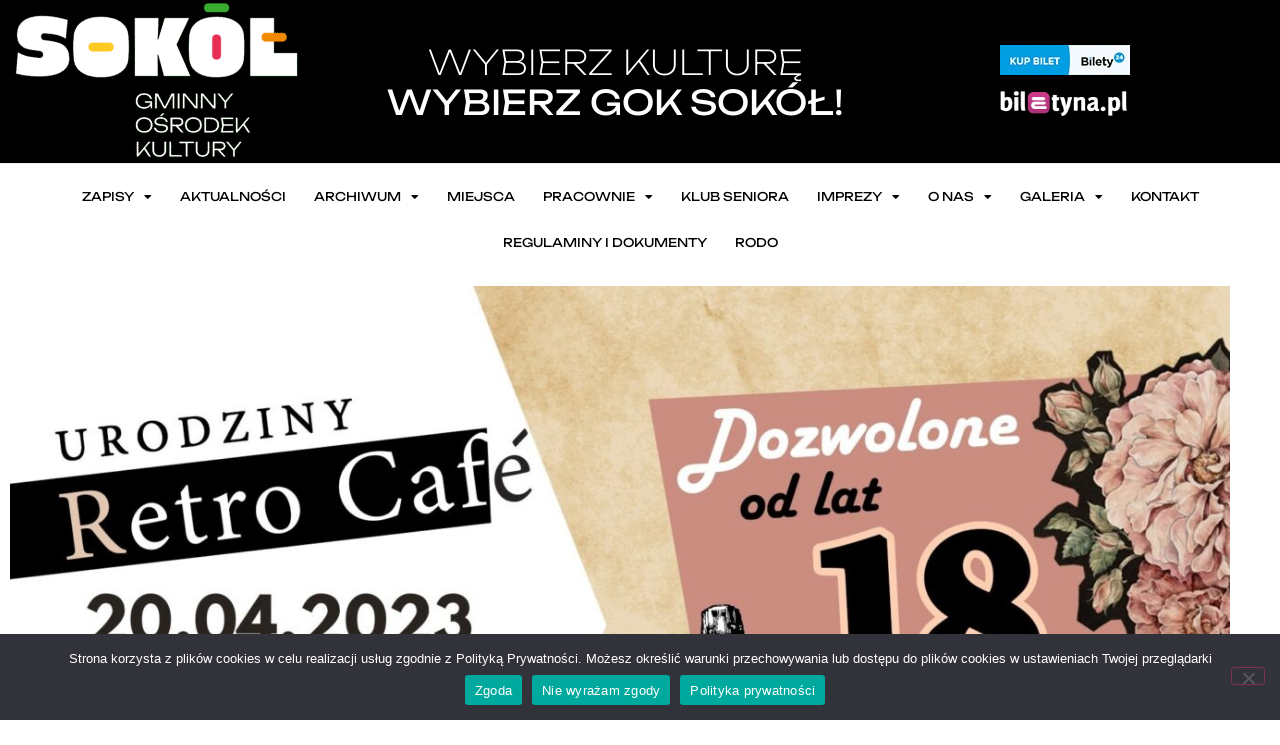

--- FILE ---
content_type: text/html; charset=UTF-8
request_url: https://gok-sokol.pl/zaprawiny/
body_size: 20553
content:
<!doctype html>
<html lang="pl-PL">
<head>
	<meta charset="UTF-8">
	<meta name="viewport" content="width=device-width, initial-scale=1">
	<link rel="profile" href="https://gmpg.org/xfn/11">
	<title>&#8222;Zaprawiny&#8221; urodzinowe zespołu Retro Café! &#8211; GOK Sokół</title>
<meta name='robots' content='max-image-preview:large' />
<link rel='dns-prefetch' href='//fonts.googleapis.com' />
<link rel="alternate" type="application/rss+xml" title="GOK Sokół &raquo; Kanał z wpisami" href="https://gok-sokol.pl/feed/" />
<link rel="alternate" type="application/rss+xml" title="GOK Sokół &raquo; Kanał z komentarzami" href="https://gok-sokol.pl/comments/feed/" />
<link rel="alternate" title="oEmbed (JSON)" type="application/json+oembed" href="https://gok-sokol.pl/wp-json/oembed/1.0/embed?url=https%3A%2F%2Fgok-sokol.pl%2Fzaprawiny%2F" />
<link rel="alternate" title="oEmbed (XML)" type="text/xml+oembed" href="https://gok-sokol.pl/wp-json/oembed/1.0/embed?url=https%3A%2F%2Fgok-sokol.pl%2Fzaprawiny%2F&#038;format=xml" />
<style id='wp-img-auto-sizes-contain-inline-css'>
img:is([sizes=auto i],[sizes^="auto," i]){contain-intrinsic-size:3000px 1500px}
/*# sourceURL=wp-img-auto-sizes-contain-inline-css */
</style>
<style id='wp-emoji-styles-inline-css'>

	img.wp-smiley, img.emoji {
		display: inline !important;
		border: none !important;
		box-shadow: none !important;
		height: 1em !important;
		width: 1em !important;
		margin: 0 0.07em !important;
		vertical-align: -0.1em !important;
		background: none !important;
		padding: 0 !important;
	}
/*# sourceURL=wp-emoji-styles-inline-css */
</style>
<style id='global-styles-inline-css'>
:root{--wp--preset--aspect-ratio--square: 1;--wp--preset--aspect-ratio--4-3: 4/3;--wp--preset--aspect-ratio--3-4: 3/4;--wp--preset--aspect-ratio--3-2: 3/2;--wp--preset--aspect-ratio--2-3: 2/3;--wp--preset--aspect-ratio--16-9: 16/9;--wp--preset--aspect-ratio--9-16: 9/16;--wp--preset--color--black: #000000;--wp--preset--color--cyan-bluish-gray: #abb8c3;--wp--preset--color--white: #ffffff;--wp--preset--color--pale-pink: #f78da7;--wp--preset--color--vivid-red: #cf2e2e;--wp--preset--color--luminous-vivid-orange: #ff6900;--wp--preset--color--luminous-vivid-amber: #fcb900;--wp--preset--color--light-green-cyan: #7bdcb5;--wp--preset--color--vivid-green-cyan: #00d084;--wp--preset--color--pale-cyan-blue: #8ed1fc;--wp--preset--color--vivid-cyan-blue: #0693e3;--wp--preset--color--vivid-purple: #9b51e0;--wp--preset--gradient--vivid-cyan-blue-to-vivid-purple: linear-gradient(135deg,rgb(6,147,227) 0%,rgb(155,81,224) 100%);--wp--preset--gradient--light-green-cyan-to-vivid-green-cyan: linear-gradient(135deg,rgb(122,220,180) 0%,rgb(0,208,130) 100%);--wp--preset--gradient--luminous-vivid-amber-to-luminous-vivid-orange: linear-gradient(135deg,rgb(252,185,0) 0%,rgb(255,105,0) 100%);--wp--preset--gradient--luminous-vivid-orange-to-vivid-red: linear-gradient(135deg,rgb(255,105,0) 0%,rgb(207,46,46) 100%);--wp--preset--gradient--very-light-gray-to-cyan-bluish-gray: linear-gradient(135deg,rgb(238,238,238) 0%,rgb(169,184,195) 100%);--wp--preset--gradient--cool-to-warm-spectrum: linear-gradient(135deg,rgb(74,234,220) 0%,rgb(151,120,209) 20%,rgb(207,42,186) 40%,rgb(238,44,130) 60%,rgb(251,105,98) 80%,rgb(254,248,76) 100%);--wp--preset--gradient--blush-light-purple: linear-gradient(135deg,rgb(255,206,236) 0%,rgb(152,150,240) 100%);--wp--preset--gradient--blush-bordeaux: linear-gradient(135deg,rgb(254,205,165) 0%,rgb(254,45,45) 50%,rgb(107,0,62) 100%);--wp--preset--gradient--luminous-dusk: linear-gradient(135deg,rgb(255,203,112) 0%,rgb(199,81,192) 50%,rgb(65,88,208) 100%);--wp--preset--gradient--pale-ocean: linear-gradient(135deg,rgb(255,245,203) 0%,rgb(182,227,212) 50%,rgb(51,167,181) 100%);--wp--preset--gradient--electric-grass: linear-gradient(135deg,rgb(202,248,128) 0%,rgb(113,206,126) 100%);--wp--preset--gradient--midnight: linear-gradient(135deg,rgb(2,3,129) 0%,rgb(40,116,252) 100%);--wp--preset--font-size--small: 13px;--wp--preset--font-size--medium: 20px;--wp--preset--font-size--large: 36px;--wp--preset--font-size--x-large: 42px;--wp--preset--spacing--20: 0.44rem;--wp--preset--spacing--30: 0.67rem;--wp--preset--spacing--40: 1rem;--wp--preset--spacing--50: 1.5rem;--wp--preset--spacing--60: 2.25rem;--wp--preset--spacing--70: 3.38rem;--wp--preset--spacing--80: 5.06rem;--wp--preset--shadow--natural: 6px 6px 9px rgba(0, 0, 0, 0.2);--wp--preset--shadow--deep: 12px 12px 50px rgba(0, 0, 0, 0.4);--wp--preset--shadow--sharp: 6px 6px 0px rgba(0, 0, 0, 0.2);--wp--preset--shadow--outlined: 6px 6px 0px -3px rgb(255, 255, 255), 6px 6px rgb(0, 0, 0);--wp--preset--shadow--crisp: 6px 6px 0px rgb(0, 0, 0);}:root { --wp--style--global--content-size: 800px;--wp--style--global--wide-size: 1200px; }:where(body) { margin: 0; }.wp-site-blocks > .alignleft { float: left; margin-right: 2em; }.wp-site-blocks > .alignright { float: right; margin-left: 2em; }.wp-site-blocks > .aligncenter { justify-content: center; margin-left: auto; margin-right: auto; }:where(.wp-site-blocks) > * { margin-block-start: 24px; margin-block-end: 0; }:where(.wp-site-blocks) > :first-child { margin-block-start: 0; }:where(.wp-site-blocks) > :last-child { margin-block-end: 0; }:root { --wp--style--block-gap: 24px; }:root :where(.is-layout-flow) > :first-child{margin-block-start: 0;}:root :where(.is-layout-flow) > :last-child{margin-block-end: 0;}:root :where(.is-layout-flow) > *{margin-block-start: 24px;margin-block-end: 0;}:root :where(.is-layout-constrained) > :first-child{margin-block-start: 0;}:root :where(.is-layout-constrained) > :last-child{margin-block-end: 0;}:root :where(.is-layout-constrained) > *{margin-block-start: 24px;margin-block-end: 0;}:root :where(.is-layout-flex){gap: 24px;}:root :where(.is-layout-grid){gap: 24px;}.is-layout-flow > .alignleft{float: left;margin-inline-start: 0;margin-inline-end: 2em;}.is-layout-flow > .alignright{float: right;margin-inline-start: 2em;margin-inline-end: 0;}.is-layout-flow > .aligncenter{margin-left: auto !important;margin-right: auto !important;}.is-layout-constrained > .alignleft{float: left;margin-inline-start: 0;margin-inline-end: 2em;}.is-layout-constrained > .alignright{float: right;margin-inline-start: 2em;margin-inline-end: 0;}.is-layout-constrained > .aligncenter{margin-left: auto !important;margin-right: auto !important;}.is-layout-constrained > :where(:not(.alignleft):not(.alignright):not(.alignfull)){max-width: var(--wp--style--global--content-size);margin-left: auto !important;margin-right: auto !important;}.is-layout-constrained > .alignwide{max-width: var(--wp--style--global--wide-size);}body .is-layout-flex{display: flex;}.is-layout-flex{flex-wrap: wrap;align-items: center;}.is-layout-flex > :is(*, div){margin: 0;}body .is-layout-grid{display: grid;}.is-layout-grid > :is(*, div){margin: 0;}body{padding-top: 0px;padding-right: 0px;padding-bottom: 0px;padding-left: 0px;}a:where(:not(.wp-element-button)){text-decoration: underline;}:root :where(.wp-element-button, .wp-block-button__link){background-color: #32373c;border-width: 0;color: #fff;font-family: inherit;font-size: inherit;font-style: inherit;font-weight: inherit;letter-spacing: inherit;line-height: inherit;padding-top: calc(0.667em + 2px);padding-right: calc(1.333em + 2px);padding-bottom: calc(0.667em + 2px);padding-left: calc(1.333em + 2px);text-decoration: none;text-transform: inherit;}.has-black-color{color: var(--wp--preset--color--black) !important;}.has-cyan-bluish-gray-color{color: var(--wp--preset--color--cyan-bluish-gray) !important;}.has-white-color{color: var(--wp--preset--color--white) !important;}.has-pale-pink-color{color: var(--wp--preset--color--pale-pink) !important;}.has-vivid-red-color{color: var(--wp--preset--color--vivid-red) !important;}.has-luminous-vivid-orange-color{color: var(--wp--preset--color--luminous-vivid-orange) !important;}.has-luminous-vivid-amber-color{color: var(--wp--preset--color--luminous-vivid-amber) !important;}.has-light-green-cyan-color{color: var(--wp--preset--color--light-green-cyan) !important;}.has-vivid-green-cyan-color{color: var(--wp--preset--color--vivid-green-cyan) !important;}.has-pale-cyan-blue-color{color: var(--wp--preset--color--pale-cyan-blue) !important;}.has-vivid-cyan-blue-color{color: var(--wp--preset--color--vivid-cyan-blue) !important;}.has-vivid-purple-color{color: var(--wp--preset--color--vivid-purple) !important;}.has-black-background-color{background-color: var(--wp--preset--color--black) !important;}.has-cyan-bluish-gray-background-color{background-color: var(--wp--preset--color--cyan-bluish-gray) !important;}.has-white-background-color{background-color: var(--wp--preset--color--white) !important;}.has-pale-pink-background-color{background-color: var(--wp--preset--color--pale-pink) !important;}.has-vivid-red-background-color{background-color: var(--wp--preset--color--vivid-red) !important;}.has-luminous-vivid-orange-background-color{background-color: var(--wp--preset--color--luminous-vivid-orange) !important;}.has-luminous-vivid-amber-background-color{background-color: var(--wp--preset--color--luminous-vivid-amber) !important;}.has-light-green-cyan-background-color{background-color: var(--wp--preset--color--light-green-cyan) !important;}.has-vivid-green-cyan-background-color{background-color: var(--wp--preset--color--vivid-green-cyan) !important;}.has-pale-cyan-blue-background-color{background-color: var(--wp--preset--color--pale-cyan-blue) !important;}.has-vivid-cyan-blue-background-color{background-color: var(--wp--preset--color--vivid-cyan-blue) !important;}.has-vivid-purple-background-color{background-color: var(--wp--preset--color--vivid-purple) !important;}.has-black-border-color{border-color: var(--wp--preset--color--black) !important;}.has-cyan-bluish-gray-border-color{border-color: var(--wp--preset--color--cyan-bluish-gray) !important;}.has-white-border-color{border-color: var(--wp--preset--color--white) !important;}.has-pale-pink-border-color{border-color: var(--wp--preset--color--pale-pink) !important;}.has-vivid-red-border-color{border-color: var(--wp--preset--color--vivid-red) !important;}.has-luminous-vivid-orange-border-color{border-color: var(--wp--preset--color--luminous-vivid-orange) !important;}.has-luminous-vivid-amber-border-color{border-color: var(--wp--preset--color--luminous-vivid-amber) !important;}.has-light-green-cyan-border-color{border-color: var(--wp--preset--color--light-green-cyan) !important;}.has-vivid-green-cyan-border-color{border-color: var(--wp--preset--color--vivid-green-cyan) !important;}.has-pale-cyan-blue-border-color{border-color: var(--wp--preset--color--pale-cyan-blue) !important;}.has-vivid-cyan-blue-border-color{border-color: var(--wp--preset--color--vivid-cyan-blue) !important;}.has-vivid-purple-border-color{border-color: var(--wp--preset--color--vivid-purple) !important;}.has-vivid-cyan-blue-to-vivid-purple-gradient-background{background: var(--wp--preset--gradient--vivid-cyan-blue-to-vivid-purple) !important;}.has-light-green-cyan-to-vivid-green-cyan-gradient-background{background: var(--wp--preset--gradient--light-green-cyan-to-vivid-green-cyan) !important;}.has-luminous-vivid-amber-to-luminous-vivid-orange-gradient-background{background: var(--wp--preset--gradient--luminous-vivid-amber-to-luminous-vivid-orange) !important;}.has-luminous-vivid-orange-to-vivid-red-gradient-background{background: var(--wp--preset--gradient--luminous-vivid-orange-to-vivid-red) !important;}.has-very-light-gray-to-cyan-bluish-gray-gradient-background{background: var(--wp--preset--gradient--very-light-gray-to-cyan-bluish-gray) !important;}.has-cool-to-warm-spectrum-gradient-background{background: var(--wp--preset--gradient--cool-to-warm-spectrum) !important;}.has-blush-light-purple-gradient-background{background: var(--wp--preset--gradient--blush-light-purple) !important;}.has-blush-bordeaux-gradient-background{background: var(--wp--preset--gradient--blush-bordeaux) !important;}.has-luminous-dusk-gradient-background{background: var(--wp--preset--gradient--luminous-dusk) !important;}.has-pale-ocean-gradient-background{background: var(--wp--preset--gradient--pale-ocean) !important;}.has-electric-grass-gradient-background{background: var(--wp--preset--gradient--electric-grass) !important;}.has-midnight-gradient-background{background: var(--wp--preset--gradient--midnight) !important;}.has-small-font-size{font-size: var(--wp--preset--font-size--small) !important;}.has-medium-font-size{font-size: var(--wp--preset--font-size--medium) !important;}.has-large-font-size{font-size: var(--wp--preset--font-size--large) !important;}.has-x-large-font-size{font-size: var(--wp--preset--font-size--x-large) !important;}
:root :where(.wp-block-pullquote){font-size: 1.5em;line-height: 1.6;}
/*# sourceURL=global-styles-inline-css */
</style>
<link rel='stylesheet' id='contact-form-7-css' href='https://gok-sokol.pl/wp-content/plugins/contact-form-7/includes/css/styles.css?ver=6.1.4' media='all' />
<link rel='stylesheet' id='cookie-notice-front-css' href='https://gok-sokol.pl/wp-content/plugins/cookie-notice/css/front.min.css?ver=2.5.11' media='all' />
<link rel='stylesheet' id='mptt-style-css' href='https://gok-sokol.pl/wp-content/plugins/mp-timetable/media/css/style.css?ver=2.4.16' media='all' />
<link rel='stylesheet' id='hello-elementor-css' href='https://gok-sokol.pl/wp-content/themes/hello-elementor/assets/css/reset.css?ver=3.4.5' media='all' />
<link rel='stylesheet' id='hello-elementor-theme-style-css' href='https://gok-sokol.pl/wp-content/themes/hello-elementor/assets/css/theme.css?ver=3.4.5' media='all' />
<link rel='stylesheet' id='hello-elementor-header-footer-css' href='https://gok-sokol.pl/wp-content/themes/hello-elementor/assets/css/header-footer.css?ver=3.4.5' media='all' />
<link rel='stylesheet' id='elementor-frontend-css' href='https://gok-sokol.pl/wp-content/plugins/elementor/assets/css/frontend.min.css?ver=3.34.1' media='all' />
<link rel='stylesheet' id='widget-image-css' href='https://gok-sokol.pl/wp-content/plugins/elementor/assets/css/widget-image.min.css?ver=3.34.1' media='all' />
<link rel='stylesheet' id='widget-heading-css' href='https://gok-sokol.pl/wp-content/plugins/elementor/assets/css/widget-heading.min.css?ver=3.34.1' media='all' />
<link rel='stylesheet' id='widget-nav-menu-css' href='https://gok-sokol.pl/wp-content/plugins/elementor-pro/assets/css/widget-nav-menu.min.css?ver=3.34.0' media='all' />
<link rel='stylesheet' id='e-animation-fadeInRight-css' href='https://gok-sokol.pl/wp-content/plugins/elementor/assets/lib/animations/styles/fadeInRight.min.css?ver=3.34.1' media='all' />
<link rel='stylesheet' id='widget-social-icons-css' href='https://gok-sokol.pl/wp-content/plugins/elementor/assets/css/widget-social-icons.min.css?ver=3.34.1' media='all' />
<link rel='stylesheet' id='e-apple-webkit-css' href='https://gok-sokol.pl/wp-content/plugins/elementor/assets/css/conditionals/apple-webkit.min.css?ver=3.34.1' media='all' />
<link rel='stylesheet' id='widget-post-info-css' href='https://gok-sokol.pl/wp-content/plugins/elementor-pro/assets/css/widget-post-info.min.css?ver=3.34.0' media='all' />
<link rel='stylesheet' id='widget-icon-list-css' href='https://gok-sokol.pl/wp-content/plugins/elementor/assets/css/widget-icon-list.min.css?ver=3.34.1' media='all' />
<link rel='stylesheet' id='elementor-icons-shared-0-css' href='https://gok-sokol.pl/wp-content/plugins/elementor/assets/lib/font-awesome/css/fontawesome.min.css?ver=5.15.3' media='all' />
<link rel='stylesheet' id='elementor-icons-fa-regular-css' href='https://gok-sokol.pl/wp-content/plugins/elementor/assets/lib/font-awesome/css/regular.min.css?ver=5.15.3' media='all' />
<link rel='stylesheet' id='elementor-icons-fa-solid-css' href='https://gok-sokol.pl/wp-content/plugins/elementor/assets/lib/font-awesome/css/solid.min.css?ver=5.15.3' media='all' />
<link rel='stylesheet' id='widget-share-buttons-css' href='https://gok-sokol.pl/wp-content/plugins/elementor-pro/assets/css/widget-share-buttons.min.css?ver=3.34.0' media='all' />
<link rel='stylesheet' id='elementor-icons-fa-brands-css' href='https://gok-sokol.pl/wp-content/plugins/elementor/assets/lib/font-awesome/css/brands.min.css?ver=5.15.3' media='all' />
<link rel='stylesheet' id='widget-divider-css' href='https://gok-sokol.pl/wp-content/plugins/elementor/assets/css/widget-divider.min.css?ver=3.34.1' media='all' />
<link rel='stylesheet' id='jet-blocks-css' href='https://gok-sokol.pl/wp-content/uploads/elementor/css/custom-jet-blocks.css?ver=1.3.22' media='all' />
<link rel='stylesheet' id='elementor-icons-css' href='https://gok-sokol.pl/wp-content/plugins/elementor/assets/lib/eicons/css/elementor-icons.min.css?ver=5.45.0' media='all' />
<link rel='stylesheet' id='elementor-post-5752-css' href='https://gok-sokol.pl/wp-content/uploads/elementor/css/post-5752.css?ver=1768382960' media='all' />
<link rel='stylesheet' id='amelia-elementor-widget-font-css' href='https://gok-sokol.pl/wp-content/plugins/ameliabooking/public/css/frontend/elementor.css?ver=9.0.3' media='all' />
<link rel='stylesheet' id='jet-tabs-frontend-css' href='https://gok-sokol.pl/wp-content/plugins/jet-tabs/assets/css/jet-tabs-frontend.css?ver=2.2.13' media='all' />
<link rel='stylesheet' id='swiper-css' href='https://gok-sokol.pl/wp-content/plugins/elementor/assets/lib/swiper/v8/css/swiper.min.css?ver=8.4.5' media='all' />
<link rel='stylesheet' id='jet-tricks-frontend-css' href='https://gok-sokol.pl/wp-content/plugins/jet-tricks/assets/css/jet-tricks-frontend.css?ver=1.5.9' media='all' />
<link rel='stylesheet' id='font-awesome-5-all-css' href='https://gok-sokol.pl/wp-content/plugins/elementor/assets/lib/font-awesome/css/all.min.css?ver=3.34.1' media='all' />
<link rel='stylesheet' id='font-awesome-4-shim-css' href='https://gok-sokol.pl/wp-content/plugins/elementor/assets/lib/font-awesome/css/v4-shims.min.css?ver=3.34.1' media='all' />
<link rel='stylesheet' id='elementor-post-14941-css' href='https://gok-sokol.pl/wp-content/uploads/elementor/css/post-14941.css?ver=1768519614' media='all' />
<link rel='stylesheet' id='elementor-post-24520-css' href='https://gok-sokol.pl/wp-content/uploads/elementor/css/post-24520.css?ver=1768382960' media='all' />
<link rel='stylesheet' id='elementor-post-659-css' href='https://gok-sokol.pl/wp-content/uploads/elementor/css/post-659.css?ver=1768382960' media='all' />
<link rel='stylesheet' id='elementor-post-827-css' href='https://gok-sokol.pl/wp-content/uploads/elementor/css/post-827.css?ver=1768383144' media='all' />
<link rel='stylesheet' id='evcal_google_fonts-css' href='//fonts.googleapis.com/css?family=Oswald%3A400%2C300%7COpen+Sans%3A700%2C400%2C400i%7CRoboto%3A700%2C400&#038;ver=6.9' media='screen' />
<link rel='stylesheet' id='evcal_cal_default-css' href='//gok-sokol.pl/wp-content/plugins/eventON/assets/css/eventon_styles.css?ver=2.6.16' media='all' />
<link rel='stylesheet' id='evo_font_icons-css' href='//gok-sokol.pl/wp-content/plugins/eventON/assets/fonts/font-awesome.css?ver=2.6.16' media='all' />
<link rel='stylesheet' id='eventon_dynamic_styles-css' href='//gok-sokol.pl/wp-content/plugins/eventON/assets/css/eventon_dynamic_styles.css?ver=a4da6a73d7fb6009fa46f28f47b230f2' media='all' />
<link rel='stylesheet' id='evo_fc_styles-css' href='https://gok-sokol.pl/wp-content/plugins/eventon-full-cal/assets/fc_styles.css?ver=1.1.6' media='all' />
<link rel='stylesheet' id='elementor-gf-local-unbounded-css' href='https://gok-sokol.pl/wp-content/uploads/elementor/google-fonts/css/unbounded.css?ver=1755790491' media='all' />
<link rel='stylesheet' id='elementor-gf-local-poppins-css' href='https://gok-sokol.pl/wp-content/uploads/elementor/google-fonts/css/poppins.css?ver=1743164023' media='all' />
<script id="cookie-notice-front-js-before">
var cnArgs = {"ajaxUrl":"https:\/\/gok-sokol.pl\/wp-admin\/admin-ajax.php","nonce":"902d8f2aa9","hideEffect":"fade","position":"bottom","onScroll":false,"onScrollOffset":100,"onClick":false,"cookieName":"cookie_notice_accepted","cookieTime":2592000,"cookieTimeRejected":2592000,"globalCookie":false,"redirection":false,"cache":false,"revokeCookies":false,"revokeCookiesOpt":"automatic"};

//# sourceURL=cookie-notice-front-js-before
</script>
<script src="https://gok-sokol.pl/wp-content/plugins/cookie-notice/js/front.min.js?ver=2.5.11" id="cookie-notice-front-js"></script>
<script src="https://gok-sokol.pl/wp-includes/js/jquery/jquery.min.js?ver=3.7.1" id="jquery-core-js"></script>
<script src="https://gok-sokol.pl/wp-includes/js/jquery/jquery-migrate.min.js?ver=3.4.1" id="jquery-migrate-js"></script>
<script src="https://gok-sokol.pl/wp-content/plugins/elementor/assets/lib/font-awesome/js/v4-shims.min.js?ver=3.34.1" id="font-awesome-4-shim-js"></script>
<script src="//gok-sokol.pl/wp-content/custom_codes/5751-js-head.js?ver=a4da6a73d7fb6009fa46f28f47b230f2" id="codes-5751-js-head-js"></script>
<link rel="https://api.w.org/" href="https://gok-sokol.pl/wp-json/" /><link rel="alternate" title="JSON" type="application/json" href="https://gok-sokol.pl/wp-json/wp/v2/posts/14941" /><link rel="canonical" href="https://gok-sokol.pl/zaprawiny/" />
<noscript><style type="text/css">.mptt-shortcode-wrapper .mptt-shortcode-table:first-of-type{display:table!important}.mptt-shortcode-wrapper .mptt-shortcode-table .mptt-event-container:hover{height:auto!important;min-height:100%!important}body.mprm_ie_browser .mptt-shortcode-wrapper .mptt-event-container{height:auto!important}@media (max-width:767px){.mptt-shortcode-wrapper .mptt-shortcode-table:first-of-type{display:none!important}}</style></noscript><meta name="et-api-version" content="v1"><meta name="et-api-origin" content="https://gok-sokol.pl"><link rel="https://theeventscalendar.com/" href="https://gok-sokol.pl/wp-json/tribe/tickets/v1/" /><meta name="generator" content="Elementor 3.34.1; features: additional_custom_breakpoints; settings: css_print_method-external, google_font-enabled, font_display-auto">


<!-- EventON Version -->
<meta name="generator" content="EventON 2.6.16" />

			<style>
				.e-con.e-parent:nth-of-type(n+4):not(.e-lazyloaded):not(.e-no-lazyload),
				.e-con.e-parent:nth-of-type(n+4):not(.e-lazyloaded):not(.e-no-lazyload) * {
					background-image: none !important;
				}
				@media screen and (max-height: 1024px) {
					.e-con.e-parent:nth-of-type(n+3):not(.e-lazyloaded):not(.e-no-lazyload),
					.e-con.e-parent:nth-of-type(n+3):not(.e-lazyloaded):not(.e-no-lazyload) * {
						background-image: none !important;
					}
				}
				@media screen and (max-height: 640px) {
					.e-con.e-parent:nth-of-type(n+2):not(.e-lazyloaded):not(.e-no-lazyload),
					.e-con.e-parent:nth-of-type(n+2):not(.e-lazyloaded):not(.e-no-lazyload) * {
						background-image: none !important;
					}
				}
			</style>
			<link rel="icon" href="https://gok-sokol.pl/wp-content/uploads/2025/08/cropped-SOKOL_Sygnet_czarny-32x32.png" sizes="32x32" />
<link rel="icon" href="https://gok-sokol.pl/wp-content/uploads/2025/08/cropped-SOKOL_Sygnet_czarny-192x192.png" sizes="192x192" />
<link rel="apple-touch-icon" href="https://gok-sokol.pl/wp-content/uploads/2025/08/cropped-SOKOL_Sygnet_czarny-180x180.png" />
<meta name="msapplication-TileImage" content="https://gok-sokol.pl/wp-content/uploads/2025/08/cropped-SOKOL_Sygnet_czarny-270x270.png" />
</head>
<body data-rsssl=1 class="wp-singular post-template-default single single-post postid-14941 single-format-standard wp-embed-responsive wp-theme-hello-elementor cookies-not-set eio-default tribe-no-js hello-elementor-default elementor-default elementor-kit-5752 elementor-page elementor-page-14941 elementor-page-827 tribe-theme-hello-elementor">


<a class="skip-link screen-reader-text" href="#content">Przejdź do treści</a>

		<header data-elementor-type="header" data-elementor-id="24520" class="elementor elementor-24520 elementor-location-header" data-elementor-post-type="elementor_library">
					<section class="elementor-section elementor-top-section elementor-element elementor-element-38a2bca6 elementor-section-content-middle elementor-section-boxed elementor-section-height-default elementor-section-height-default" data-id="38a2bca6" data-element_type="section" data-settings="{&quot;jet_parallax_layout_list&quot;:[{&quot;jet_parallax_layout_speed&quot;:{&quot;unit&quot;:&quot;%&quot;,&quot;size&quot;:50,&quot;sizes&quot;:[]},&quot;_id&quot;:&quot;5abb4c&quot;,&quot;jet_parallax_layout_image&quot;:{&quot;url&quot;:&quot;&quot;,&quot;id&quot;:&quot;&quot;,&quot;size&quot;:&quot;&quot;},&quot;jet_parallax_layout_image_tablet&quot;:{&quot;url&quot;:&quot;&quot;,&quot;id&quot;:&quot;&quot;,&quot;size&quot;:&quot;&quot;},&quot;jet_parallax_layout_image_mobile&quot;:{&quot;url&quot;:&quot;&quot;,&quot;id&quot;:&quot;&quot;,&quot;size&quot;:&quot;&quot;},&quot;jet_parallax_layout_type&quot;:&quot;scroll&quot;,&quot;jet_parallax_layout_direction&quot;:&quot;1&quot;,&quot;jet_parallax_layout_fx_direction&quot;:null,&quot;jet_parallax_layout_z_index&quot;:&quot;&quot;,&quot;jet_parallax_layout_bg_x&quot;:50,&quot;jet_parallax_layout_bg_x_tablet&quot;:&quot;&quot;,&quot;jet_parallax_layout_bg_x_mobile&quot;:&quot;&quot;,&quot;jet_parallax_layout_bg_y&quot;:50,&quot;jet_parallax_layout_bg_y_tablet&quot;:&quot;&quot;,&quot;jet_parallax_layout_bg_y_mobile&quot;:&quot;&quot;,&quot;jet_parallax_layout_bg_size&quot;:&quot;auto&quot;,&quot;jet_parallax_layout_bg_size_tablet&quot;:&quot;&quot;,&quot;jet_parallax_layout_bg_size_mobile&quot;:&quot;&quot;,&quot;jet_parallax_layout_animation_prop&quot;:&quot;transform&quot;,&quot;jet_parallax_layout_on&quot;:[&quot;desktop&quot;,&quot;tablet&quot;]}],&quot;background_background&quot;:&quot;classic&quot;}">
							<div class="elementor-background-overlay"></div>
							<div class="elementor-container elementor-column-gap-default">
					<div class="elementor-column elementor-col-33 elementor-top-column elementor-element elementor-element-cbcf431" data-id="cbcf431" data-element_type="column">
			<div class="elementor-widget-wrap elementor-element-populated">
						<div class="elementor-element elementor-element-6004fb8 elementor-widget elementor-widget-image" data-id="6004fb8" data-element_type="widget" data-widget_type="image.default">
				<div class="elementor-widget-container">
																<a href="https://gok-sokol.pl">
							<img width="300" height="163" src="https://gok-sokol.pl/wp-content/uploads/2025/08/Bez-nazwy-1-300x163.png" class="attachment-medium size-medium wp-image-24802" alt="" srcset="https://gok-sokol.pl/wp-content/uploads/2025/08/Bez-nazwy-1-300x163.png 300w, https://gok-sokol.pl/wp-content/uploads/2025/08/Bez-nazwy-1-1024x556.png 1024w, https://gok-sokol.pl/wp-content/uploads/2025/08/Bez-nazwy-1-768x417.png 768w, https://gok-sokol.pl/wp-content/uploads/2025/08/Bez-nazwy-1-1536x835.png 1536w, https://gok-sokol.pl/wp-content/uploads/2025/08/Bez-nazwy-1-2048x1113.png 2048w" sizes="(max-width: 300px) 100vw, 300px" />								</a>
															</div>
				</div>
					</div>
		</div>
				<div class="elementor-column elementor-col-33 elementor-top-column elementor-element elementor-element-1cc2b75" data-id="1cc2b75" data-element_type="column">
			<div class="elementor-widget-wrap elementor-element-populated">
						<div class="elementor-element elementor-element-7ae37c6 elementor-widget__width-initial elementor-widget elementor-widget-heading" data-id="7ae37c6" data-element_type="widget" data-widget_type="heading.default">
				<div class="elementor-widget-container">
					<h2 class="elementor-heading-title elementor-size-default">Wybierz kulturę<br> <b>wybierz GOK SOKÓŁ! </b></h2>				</div>
				</div>
					</div>
		</div>
				<div class="elementor-column elementor-col-33 elementor-top-column elementor-element elementor-element-e64dd22" data-id="e64dd22" data-element_type="column">
			<div class="elementor-widget-wrap elementor-element-populated">
						<div class="elementor-element elementor-element-01b7d8f elementor-widget elementor-widget-image" data-id="01b7d8f" data-element_type="widget" data-widget_type="image.default">
				<div class="elementor-widget-container">
																<a href="https://www.bilety24.pl/organizator/gminny-osrodek-kultury-sokol-769.html">
							<img width="130" height="30" src="https://gok-sokol.pl/wp-content/uploads/2025/08/Bilety24_kup-bilet_130x30px.jpg" class="attachment-full size-full wp-image-24526" alt="" />								</a>
															</div>
				</div>
				<div class="elementor-element elementor-element-99be07c elementor-widget elementor-widget-image" data-id="99be07c" data-element_type="widget" data-widget_type="image.default">
				<div class="elementor-widget-container">
																<a href="https://biletyna.pl/">
							<img fetchpriority="high" width="2500" height="561" src="https://gok-sokol.pl/wp-content/uploads/2019/02/TNA_XL_transp.png" class="attachment-full size-full wp-image-24510" alt="" srcset="https://gok-sokol.pl/wp-content/uploads/2019/02/TNA_XL_transp.png 2500w, https://gok-sokol.pl/wp-content/uploads/2019/02/TNA_XL_transp-300x67.png 300w, https://gok-sokol.pl/wp-content/uploads/2019/02/TNA_XL_transp-1024x230.png 1024w, https://gok-sokol.pl/wp-content/uploads/2019/02/TNA_XL_transp-768x172.png 768w, https://gok-sokol.pl/wp-content/uploads/2019/02/TNA_XL_transp-1536x345.png 1536w, https://gok-sokol.pl/wp-content/uploads/2019/02/TNA_XL_transp-2048x460.png 2048w" sizes="(max-width: 2500px) 100vw, 2500px" />								</a>
															</div>
				</div>
					</div>
		</div>
					</div>
		</section>
				<section class="elementor-section elementor-top-section elementor-element elementor-element-b483cb5 elementor-section-boxed elementor-section-height-default elementor-section-height-default" data-id="b483cb5" data-element_type="section" data-settings="{&quot;jet_parallax_layout_list&quot;:[{&quot;jet_parallax_layout_image&quot;:{&quot;url&quot;:&quot;&quot;,&quot;id&quot;:&quot;&quot;,&quot;size&quot;:&quot;&quot;},&quot;_id&quot;:&quot;dfaa604&quot;,&quot;jet_parallax_layout_speed&quot;:{&quot;unit&quot;:&quot;%&quot;,&quot;size&quot;:50,&quot;sizes&quot;:[]},&quot;jet_parallax_layout_image_tablet&quot;:{&quot;url&quot;:&quot;&quot;,&quot;id&quot;:&quot;&quot;,&quot;size&quot;:&quot;&quot;},&quot;jet_parallax_layout_image_mobile&quot;:{&quot;url&quot;:&quot;&quot;,&quot;id&quot;:&quot;&quot;,&quot;size&quot;:&quot;&quot;},&quot;jet_parallax_layout_type&quot;:&quot;scroll&quot;,&quot;jet_parallax_layout_direction&quot;:&quot;1&quot;,&quot;jet_parallax_layout_fx_direction&quot;:null,&quot;jet_parallax_layout_z_index&quot;:&quot;&quot;,&quot;jet_parallax_layout_bg_x&quot;:50,&quot;jet_parallax_layout_bg_x_tablet&quot;:&quot;&quot;,&quot;jet_parallax_layout_bg_x_mobile&quot;:&quot;&quot;,&quot;jet_parallax_layout_bg_y&quot;:50,&quot;jet_parallax_layout_bg_y_tablet&quot;:&quot;&quot;,&quot;jet_parallax_layout_bg_y_mobile&quot;:&quot;&quot;,&quot;jet_parallax_layout_bg_size&quot;:&quot;auto&quot;,&quot;jet_parallax_layout_bg_size_tablet&quot;:&quot;&quot;,&quot;jet_parallax_layout_bg_size_mobile&quot;:&quot;&quot;,&quot;jet_parallax_layout_animation_prop&quot;:&quot;transform&quot;,&quot;jet_parallax_layout_on&quot;:[&quot;desktop&quot;,&quot;tablet&quot;]}]}">
						<div class="elementor-container elementor-column-gap-default">
					<div class="elementor-column elementor-col-100 elementor-top-column elementor-element elementor-element-4f7eced" data-id="4f7eced" data-element_type="column">
			<div class="elementor-widget-wrap elementor-element-populated">
						<div class="elementor-element elementor-element-f9708b6 elementor-nav-menu__align-center elementor-nav-menu--stretch menu-pill elementor-nav-menu--dropdown-tablet elementor-nav-menu__text-align-aside elementor-nav-menu--toggle elementor-nav-menu--burger elementor-widget elementor-widget-nav-menu" data-id="f9708b6" data-element_type="widget" id="menu-pill" data-settings="{&quot;full_width&quot;:&quot;stretch&quot;,&quot;layout&quot;:&quot;horizontal&quot;,&quot;submenu_icon&quot;:{&quot;value&quot;:&quot;&lt;i class=\&quot;fas fa-caret-down\&quot; aria-hidden=\&quot;true\&quot;&gt;&lt;\/i&gt;&quot;,&quot;library&quot;:&quot;fa-solid&quot;},&quot;toggle&quot;:&quot;burger&quot;}" data-widget_type="nav-menu.default">
				<div class="elementor-widget-container">
								<nav aria-label="Menu" class="elementor-nav-menu--main elementor-nav-menu__container elementor-nav-menu--layout-horizontal e--pointer-background e--animation-fade">
				<ul id="menu-1-f9708b6" class="elementor-nav-menu"><li class="menu-item menu-item-type-custom menu-item-object-custom menu-item-has-children menu-item-15560"><a class="elementor-item">ZAPISY</a>
<ul class="sub-menu elementor-nav-menu--dropdown">
	<li class="menu-item menu-item-type-post_type menu-item-object-page menu-item-12535"><a href="https://gok-sokol.pl/zapisy/" class="elementor-sub-item">Sezon 2025/2026</a></li>
	<li class="menu-item menu-item-type-post_type menu-item-object-page menu-item-15575"><a href="https://gok-sokol.pl/ferie2026/" class="elementor-sub-item">FERIE z GOK Sokół 2026</a></li>
</ul>
</li>
<li class="menu-item menu-item-type-custom menu-item-object-custom menu-item-home menu-item-9640"><a href="https://gok-sokol.pl/" class="elementor-item">Aktualności</a></li>
<li class="menu-item menu-item-type-custom menu-item-object-custom menu-item-has-children menu-item-9596"><a href="#" class="elementor-item elementor-item-anchor">Archiwum</a>
<ul class="sub-menu elementor-nav-menu--dropdown">
	<li class="menu-item menu-item-type-custom menu-item-object-custom menu-item-22399"><a href="https://gok-sokol.pl/2025/" class="elementor-sub-item">2025</a></li>
	<li class="menu-item menu-item-type-custom menu-item-object-custom menu-item-19000"><a href="https://gok-sokol.pl/2024/" class="elementor-sub-item">2024</a></li>
	<li class="menu-item menu-item-type-custom menu-item-object-custom menu-item-13872"><a href="https://gok-sokol.pl/2023/" class="elementor-sub-item">2023</a></li>
	<li class="menu-item menu-item-type-custom menu-item-object-custom menu-item-9607"><a href="https://gok-sokol.pl/2022/" class="elementor-sub-item">2022</a></li>
	<li class="menu-item menu-item-type-custom menu-item-object-custom menu-item-9605"><a href="https://gok-sokol.pl/2021/" class="elementor-sub-item">2021</a></li>
	<li class="menu-item menu-item-type-custom menu-item-object-custom menu-item-9606"><a href="https://gok-sokol.pl/2020/" class="elementor-sub-item">2020</a></li>
	<li class="menu-item menu-item-type-custom menu-item-object-custom menu-item-9608"><a href="https://gok-sokol.pl/2019/" class="elementor-sub-item">2019</a></li>
</ul>
</li>
<li class="menu-item menu-item-type-custom menu-item-object-custom menu-item-9599"><a href="https://gok-sokol.pl/miejsca" class="elementor-item">Miejsca</a></li>
<li class="menu-item menu-item-type-custom menu-item-object-custom menu-item-has-children menu-item-9597"><a href="#" class="elementor-item elementor-item-anchor">Pracownie</a>
<ul class="sub-menu elementor-nav-menu--dropdown">
	<li class="menu-item menu-item-type-post_type menu-item-object-page menu-item-20589"><a href="https://gok-sokol.pl/pracownie/animacja-poklatkowa/" class="elementor-sub-item">Animacja poklatkowa</a></li>
	<li class="menu-item menu-item-type-post_type menu-item-object-page menu-item-9618"><a href="https://gok-sokol.pl/pracownie/gimnastyka/" class="elementor-sub-item">Gimnastyka</a></li>
	<li class="menu-item menu-item-type-custom menu-item-object-custom menu-item-9628"><a href="https://gok-sokol.pl/pracownie/joga/" class="elementor-sub-item">Joga</a></li>
	<li class="menu-item menu-item-type-post_type menu-item-object-page menu-item-9622"><a href="https://gok-sokol.pl/pracownie/pracownia-fotograficzna/" class="elementor-sub-item">Pracownia fotograficzna</a></li>
	<li class="menu-item menu-item-type-post_type menu-item-object-page menu-item-9623"><a href="https://gok-sokol.pl/pracownie/pracownia-komputerowa/" class="elementor-sub-item">Pracownia komputerowa</a></li>
	<li class="menu-item menu-item-type-post_type menu-item-object-page menu-item-9624"><a href="https://gok-sokol.pl/pracownie/pracownia-muzyczna/" class="elementor-sub-item">Pracownia muzyczna</a></li>
	<li class="menu-item menu-item-type-post_type menu-item-object-page menu-item-9625"><a href="https://gok-sokol.pl/pracownie/pracownia-plastyczna/" class="elementor-sub-item">Pracownia plastyczna</a></li>
	<li class="menu-item menu-item-type-post_type menu-item-object-page menu-item-20603"><a href="https://gok-sokol.pl/pracownie/szydelko/" class="elementor-sub-item">Szydełko</a></li>
	<li class="menu-item menu-item-type-post_type menu-item-object-page menu-item-9626"><a href="https://gok-sokol.pl/pracownie/tai-chi/" class="elementor-sub-item">Tai-chi</a></li>
	<li class="menu-item menu-item-type-post_type menu-item-object-page menu-item-9627"><a href="https://gok-sokol.pl/pracownie/taniec/" class="elementor-sub-item">Taniec</a></li>
	<li class="menu-item menu-item-type-custom menu-item-object-custom menu-item-9629"><a href="https://gok-sokol.pl/pracownie/teatr/" class="elementor-sub-item">Teatr</a></li>
</ul>
</li>
<li class="menu-item menu-item-type-custom menu-item-object-custom menu-item-9598"><a href="https://gok-sokol.pl/klub-seniora/" class="elementor-item">Klub seniora</a></li>
<li class="menu-item menu-item-type-custom menu-item-object-custom menu-item-has-children menu-item-9600"><a href="#" class="elementor-item elementor-item-anchor">Imprezy</a>
<ul class="sub-menu elementor-nav-menu--dropdown">
	<li class="menu-item menu-item-type-post_type menu-item-object-post menu-item-22811"><a href="https://gok-sokol.pl/xxviii-wojewodzki-festiwal-piosenki-przedszkolakow-czerwonak-2025/" class="elementor-sub-item">XXVIII Wojewódzki Festiwal Piosenki Przedszkolaków. Czerwonak 2025</a></li>
	<li class="menu-item menu-item-type-post_type menu-item-object-post menu-item-23267"><a href="https://gok-sokol.pl/wielkanocny-targ-wiejski-5/" class="elementor-sub-item">Wielkanocny Targ Wiejski</a></li>
	<li class="menu-item menu-item-type-post_type menu-item-object-post menu-item-23266"><a href="https://gok-sokol.pl/dni-gminy-czerwonak-2025/" class="elementor-sub-item">DNI GMINY CZERWONAK 2025</a></li>
	<li class="menu-item menu-item-type-post_type menu-item-object-post menu-item-20087"><a href="https://gok-sokol.pl/mobilna-kultura-koncerty-plenerowe/" class="elementor-sub-item">Mobilna Kultura – koncerty plenerowe</a></li>
	<li class="menu-item menu-item-type-post_type menu-item-object-post menu-item-20086"><a href="https://gok-sokol.pl/kino-po-sasiedzku-6/" class="elementor-sub-item">Kino po sąsiedzku</a></li>
	<li class="menu-item menu-item-type-post_type menu-item-object-post menu-item-20176"><a href="https://gok-sokol.pl/maciej-miecznikowski-muzyczna-jesien-w-puszczy-zielonce-i-miedzynarodowy-dzien-muzyki/" class="elementor-sub-item">Maciej Miecznikowski – Muzyczna Jesień w Puszczy Zielonce i Międzynarodowy Dzień Muzyki</a></li>
	<li class="menu-item menu-item-type-post_type menu-item-object-post menu-item-25614"><a href="https://gok-sokol.pl/iii-powiatowy-festiwal-rysunku-w-kozieglowach-czerwonak-2025/" class="elementor-sub-item">III Powiatowy Festiwal Rysunku w Koziegłowach – Czerwonak 2025</a></li>
</ul>
</li>
<li class="menu-item menu-item-type-custom menu-item-object-custom menu-item-has-children menu-item-9601"><a href="#" class="elementor-item elementor-item-anchor">O nas</a>
<ul class="sub-menu elementor-nav-menu--dropdown">
	<li class="menu-item menu-item-type-post_type menu-item-object-page menu-item-9630"><a href="https://gok-sokol.pl/o-nas-2/historia/" class="elementor-sub-item">Historia</a></li>
	<li class="menu-item menu-item-type-post_type menu-item-object-page menu-item-9631"><a href="https://gok-sokol.pl/o-nas-2/pracownicy/" class="elementor-sub-item">Pracownicy</a></li>
	<li class="menu-item menu-item-type-post_type menu-item-object-page menu-item-9632"><a href="https://gok-sokol.pl/o-nas-2/partnerzy/" class="elementor-sub-item">Partnerzy</a></li>
	<li class="menu-item menu-item-type-post_type menu-item-object-page menu-item-9633"><a href="https://gok-sokol.pl/o-nas-2/wynajem-sal/" class="elementor-sub-item">Wynajem sal</a></li>
</ul>
</li>
<li class="menu-item menu-item-type-custom menu-item-object-custom menu-item-has-children menu-item-9602"><a href="#" class="elementor-item elementor-item-anchor">Galeria</a>
<ul class="sub-menu elementor-nav-menu--dropdown">
	<li class="menu-item menu-item-type-post_type menu-item-object-page menu-item-9634"><a href="https://gok-sokol.pl/galeria/30-lecie-gok-sokol-wspominamy/" class="elementor-sub-item">30-lecie GOK Sokół, wspominamy</a></li>
	<li class="menu-item menu-item-type-post_type menu-item-object-page menu-item-22337"><a href="https://gok-sokol.pl/galeria/2025-2/" class="elementor-sub-item">2025</a></li>
	<li class="menu-item menu-item-type-post_type menu-item-object-page menu-item-18255"><a href="https://gok-sokol.pl/galeria/2024-2/" class="elementor-sub-item">2024</a></li>
	<li class="menu-item menu-item-type-post_type menu-item-object-page menu-item-13779"><a href="https://gok-sokol.pl/galeria/2023-2/" class="elementor-sub-item">2023</a></li>
	<li class="menu-item menu-item-type-post_type menu-item-object-page menu-item-9834"><a href="https://gok-sokol.pl/galeria/2022-2-2-2/" class="elementor-sub-item">2022</a></li>
	<li class="menu-item menu-item-type-custom menu-item-object-custom menu-item-9635"><a href="https://gok-sokol.pl/galeria/2021-2-2/" class="elementor-sub-item">2021</a></li>
	<li class="menu-item menu-item-type-custom menu-item-object-custom menu-item-9636"><a href="https://gok-sokol.pl/galeria/galeria-2020/" class="elementor-sub-item">2020</a></li>
	<li class="menu-item menu-item-type-custom menu-item-object-custom menu-item-9637"><a href="https://gok-sokol.pl/galeria/galeria-2019/" class="elementor-sub-item">2019</a></li>
	<li class="menu-item menu-item-type-custom menu-item-object-custom menu-item-9641"><a href="http://archiwum.gok-sokol.pl/galleries/list/202/2018" class="elementor-sub-item">2018</a></li>
	<li class="menu-item menu-item-type-custom menu-item-object-custom menu-item-9642"><a href="http://archiwum.gok-sokol.pl/galleries/list/180/2017" class="elementor-sub-item">2017</a></li>
	<li class="menu-item menu-item-type-custom menu-item-object-custom menu-item-9643"><a href="http://archiwum.gok-sokol.pl/galleries/list/137/2016" class="elementor-sub-item">2016</a></li>
	<li class="menu-item menu-item-type-custom menu-item-object-custom menu-item-9644"><a href="http://archiwum.gok-sokol.pl/galleries/list/68/2015" class="elementor-sub-item">2015</a></li>
	<li class="menu-item menu-item-type-custom menu-item-object-custom menu-item-9645"><a href="http://archiwum.gok-sokol.pl/galleries/list/67/2014" class="elementor-sub-item">2014</a></li>
	<li class="menu-item menu-item-type-custom menu-item-object-custom menu-item-9646"><a href="http://archiwum.gok-sokol.pl/galleries/list/66/2013" class="elementor-sub-item">2013</a></li>
	<li class="menu-item menu-item-type-custom menu-item-object-custom menu-item-9647"><a href="http://archiwum.gok-sokol.pl/galleries/list/65/2012" class="elementor-sub-item">2012</a></li>
	<li class="menu-item menu-item-type-custom menu-item-object-custom menu-item-9648"><a href="http://archiwum.gok-sokol.pl/galleries/list/64/2011" class="elementor-sub-item">2011</a></li>
	<li class="menu-item menu-item-type-custom menu-item-object-custom menu-item-9649"><a href="http://archiwum.gok-sokol.pl/galleries/list/63/2010" class="elementor-sub-item">2010</a></li>
	<li class="menu-item menu-item-type-custom menu-item-object-custom menu-item-9650"><a href="http://archiwum.gok-sokol.pl/galleries/list/62/2009" class="elementor-sub-item">2009</a></li>
	<li class="menu-item menu-item-type-custom menu-item-object-custom menu-item-9652"><a href="http://archiwum.gok-sokol.pl/galleries/list/61/2008" class="elementor-sub-item">2008</a></li>
	<li class="menu-item menu-item-type-custom menu-item-object-custom menu-item-9653"><a href="http://archiwum.gok-sokol.pl/galleries/list/60/2007" class="elementor-sub-item">2007</a></li>
	<li class="menu-item menu-item-type-custom menu-item-object-custom menu-item-9654"><a href="http://archiwum.gok-sokol.pl/galleries/list/59/2006" class="elementor-sub-item">2006</a></li>
	<li class="menu-item menu-item-type-custom menu-item-object-custom menu-item-9655"><a href="http://archiwum.gok-sokol.pl/galleries/list/58/2005" class="elementor-sub-item">2005</a></li>
</ul>
</li>
<li class="menu-item menu-item-type-custom menu-item-object-custom menu-item-9603"><a href="https://gok-sokol.pl/kontakt/" class="elementor-item">Kontakt</a></li>
<li class="menu-item menu-item-type-post_type menu-item-object-page menu-item-9604"><a href="https://gok-sokol.pl/o-nas-2/regulaminy/" class="elementor-item">Regulaminy i dokumenty</a></li>
<li class="menu-item menu-item-type-post_type menu-item-object-page menu-item-10998"><a href="https://gok-sokol.pl/rodo/" class="elementor-item">RODO</a></li>
</ul>			</nav>
					<div class="elementor-menu-toggle" role="button" tabindex="0" aria-label="Menu Toggle" aria-expanded="false">
			<i aria-hidden="true" role="presentation" class="elementor-menu-toggle__icon--open eicon-menu-bar"></i><i aria-hidden="true" role="presentation" class="elementor-menu-toggle__icon--close eicon-close"></i>		</div>
					<nav class="elementor-nav-menu--dropdown elementor-nav-menu__container" aria-hidden="true">
				<ul id="menu-2-f9708b6" class="elementor-nav-menu"><li class="menu-item menu-item-type-custom menu-item-object-custom menu-item-has-children menu-item-15560"><a class="elementor-item" tabindex="-1">ZAPISY</a>
<ul class="sub-menu elementor-nav-menu--dropdown">
	<li class="menu-item menu-item-type-post_type menu-item-object-page menu-item-12535"><a href="https://gok-sokol.pl/zapisy/" class="elementor-sub-item" tabindex="-1">Sezon 2025/2026</a></li>
	<li class="menu-item menu-item-type-post_type menu-item-object-page menu-item-15575"><a href="https://gok-sokol.pl/ferie2026/" class="elementor-sub-item" tabindex="-1">FERIE z GOK Sokół 2026</a></li>
</ul>
</li>
<li class="menu-item menu-item-type-custom menu-item-object-custom menu-item-home menu-item-9640"><a href="https://gok-sokol.pl/" class="elementor-item" tabindex="-1">Aktualności</a></li>
<li class="menu-item menu-item-type-custom menu-item-object-custom menu-item-has-children menu-item-9596"><a href="#" class="elementor-item elementor-item-anchor" tabindex="-1">Archiwum</a>
<ul class="sub-menu elementor-nav-menu--dropdown">
	<li class="menu-item menu-item-type-custom menu-item-object-custom menu-item-22399"><a href="https://gok-sokol.pl/2025/" class="elementor-sub-item" tabindex="-1">2025</a></li>
	<li class="menu-item menu-item-type-custom menu-item-object-custom menu-item-19000"><a href="https://gok-sokol.pl/2024/" class="elementor-sub-item" tabindex="-1">2024</a></li>
	<li class="menu-item menu-item-type-custom menu-item-object-custom menu-item-13872"><a href="https://gok-sokol.pl/2023/" class="elementor-sub-item" tabindex="-1">2023</a></li>
	<li class="menu-item menu-item-type-custom menu-item-object-custom menu-item-9607"><a href="https://gok-sokol.pl/2022/" class="elementor-sub-item" tabindex="-1">2022</a></li>
	<li class="menu-item menu-item-type-custom menu-item-object-custom menu-item-9605"><a href="https://gok-sokol.pl/2021/" class="elementor-sub-item" tabindex="-1">2021</a></li>
	<li class="menu-item menu-item-type-custom menu-item-object-custom menu-item-9606"><a href="https://gok-sokol.pl/2020/" class="elementor-sub-item" tabindex="-1">2020</a></li>
	<li class="menu-item menu-item-type-custom menu-item-object-custom menu-item-9608"><a href="https://gok-sokol.pl/2019/" class="elementor-sub-item" tabindex="-1">2019</a></li>
</ul>
</li>
<li class="menu-item menu-item-type-custom menu-item-object-custom menu-item-9599"><a href="https://gok-sokol.pl/miejsca" class="elementor-item" tabindex="-1">Miejsca</a></li>
<li class="menu-item menu-item-type-custom menu-item-object-custom menu-item-has-children menu-item-9597"><a href="#" class="elementor-item elementor-item-anchor" tabindex="-1">Pracownie</a>
<ul class="sub-menu elementor-nav-menu--dropdown">
	<li class="menu-item menu-item-type-post_type menu-item-object-page menu-item-20589"><a href="https://gok-sokol.pl/pracownie/animacja-poklatkowa/" class="elementor-sub-item" tabindex="-1">Animacja poklatkowa</a></li>
	<li class="menu-item menu-item-type-post_type menu-item-object-page menu-item-9618"><a href="https://gok-sokol.pl/pracownie/gimnastyka/" class="elementor-sub-item" tabindex="-1">Gimnastyka</a></li>
	<li class="menu-item menu-item-type-custom menu-item-object-custom menu-item-9628"><a href="https://gok-sokol.pl/pracownie/joga/" class="elementor-sub-item" tabindex="-1">Joga</a></li>
	<li class="menu-item menu-item-type-post_type menu-item-object-page menu-item-9622"><a href="https://gok-sokol.pl/pracownie/pracownia-fotograficzna/" class="elementor-sub-item" tabindex="-1">Pracownia fotograficzna</a></li>
	<li class="menu-item menu-item-type-post_type menu-item-object-page menu-item-9623"><a href="https://gok-sokol.pl/pracownie/pracownia-komputerowa/" class="elementor-sub-item" tabindex="-1">Pracownia komputerowa</a></li>
	<li class="menu-item menu-item-type-post_type menu-item-object-page menu-item-9624"><a href="https://gok-sokol.pl/pracownie/pracownia-muzyczna/" class="elementor-sub-item" tabindex="-1">Pracownia muzyczna</a></li>
	<li class="menu-item menu-item-type-post_type menu-item-object-page menu-item-9625"><a href="https://gok-sokol.pl/pracownie/pracownia-plastyczna/" class="elementor-sub-item" tabindex="-1">Pracownia plastyczna</a></li>
	<li class="menu-item menu-item-type-post_type menu-item-object-page menu-item-20603"><a href="https://gok-sokol.pl/pracownie/szydelko/" class="elementor-sub-item" tabindex="-1">Szydełko</a></li>
	<li class="menu-item menu-item-type-post_type menu-item-object-page menu-item-9626"><a href="https://gok-sokol.pl/pracownie/tai-chi/" class="elementor-sub-item" tabindex="-1">Tai-chi</a></li>
	<li class="menu-item menu-item-type-post_type menu-item-object-page menu-item-9627"><a href="https://gok-sokol.pl/pracownie/taniec/" class="elementor-sub-item" tabindex="-1">Taniec</a></li>
	<li class="menu-item menu-item-type-custom menu-item-object-custom menu-item-9629"><a href="https://gok-sokol.pl/pracownie/teatr/" class="elementor-sub-item" tabindex="-1">Teatr</a></li>
</ul>
</li>
<li class="menu-item menu-item-type-custom menu-item-object-custom menu-item-9598"><a href="https://gok-sokol.pl/klub-seniora/" class="elementor-item" tabindex="-1">Klub seniora</a></li>
<li class="menu-item menu-item-type-custom menu-item-object-custom menu-item-has-children menu-item-9600"><a href="#" class="elementor-item elementor-item-anchor" tabindex="-1">Imprezy</a>
<ul class="sub-menu elementor-nav-menu--dropdown">
	<li class="menu-item menu-item-type-post_type menu-item-object-post menu-item-22811"><a href="https://gok-sokol.pl/xxviii-wojewodzki-festiwal-piosenki-przedszkolakow-czerwonak-2025/" class="elementor-sub-item" tabindex="-1">XXVIII Wojewódzki Festiwal Piosenki Przedszkolaków. Czerwonak 2025</a></li>
	<li class="menu-item menu-item-type-post_type menu-item-object-post menu-item-23267"><a href="https://gok-sokol.pl/wielkanocny-targ-wiejski-5/" class="elementor-sub-item" tabindex="-1">Wielkanocny Targ Wiejski</a></li>
	<li class="menu-item menu-item-type-post_type menu-item-object-post menu-item-23266"><a href="https://gok-sokol.pl/dni-gminy-czerwonak-2025/" class="elementor-sub-item" tabindex="-1">DNI GMINY CZERWONAK 2025</a></li>
	<li class="menu-item menu-item-type-post_type menu-item-object-post menu-item-20087"><a href="https://gok-sokol.pl/mobilna-kultura-koncerty-plenerowe/" class="elementor-sub-item" tabindex="-1">Mobilna Kultura – koncerty plenerowe</a></li>
	<li class="menu-item menu-item-type-post_type menu-item-object-post menu-item-20086"><a href="https://gok-sokol.pl/kino-po-sasiedzku-6/" class="elementor-sub-item" tabindex="-1">Kino po sąsiedzku</a></li>
	<li class="menu-item menu-item-type-post_type menu-item-object-post menu-item-20176"><a href="https://gok-sokol.pl/maciej-miecznikowski-muzyczna-jesien-w-puszczy-zielonce-i-miedzynarodowy-dzien-muzyki/" class="elementor-sub-item" tabindex="-1">Maciej Miecznikowski – Muzyczna Jesień w Puszczy Zielonce i Międzynarodowy Dzień Muzyki</a></li>
	<li class="menu-item menu-item-type-post_type menu-item-object-post menu-item-25614"><a href="https://gok-sokol.pl/iii-powiatowy-festiwal-rysunku-w-kozieglowach-czerwonak-2025/" class="elementor-sub-item" tabindex="-1">III Powiatowy Festiwal Rysunku w Koziegłowach – Czerwonak 2025</a></li>
</ul>
</li>
<li class="menu-item menu-item-type-custom menu-item-object-custom menu-item-has-children menu-item-9601"><a href="#" class="elementor-item elementor-item-anchor" tabindex="-1">O nas</a>
<ul class="sub-menu elementor-nav-menu--dropdown">
	<li class="menu-item menu-item-type-post_type menu-item-object-page menu-item-9630"><a href="https://gok-sokol.pl/o-nas-2/historia/" class="elementor-sub-item" tabindex="-1">Historia</a></li>
	<li class="menu-item menu-item-type-post_type menu-item-object-page menu-item-9631"><a href="https://gok-sokol.pl/o-nas-2/pracownicy/" class="elementor-sub-item" tabindex="-1">Pracownicy</a></li>
	<li class="menu-item menu-item-type-post_type menu-item-object-page menu-item-9632"><a href="https://gok-sokol.pl/o-nas-2/partnerzy/" class="elementor-sub-item" tabindex="-1">Partnerzy</a></li>
	<li class="menu-item menu-item-type-post_type menu-item-object-page menu-item-9633"><a href="https://gok-sokol.pl/o-nas-2/wynajem-sal/" class="elementor-sub-item" tabindex="-1">Wynajem sal</a></li>
</ul>
</li>
<li class="menu-item menu-item-type-custom menu-item-object-custom menu-item-has-children menu-item-9602"><a href="#" class="elementor-item elementor-item-anchor" tabindex="-1">Galeria</a>
<ul class="sub-menu elementor-nav-menu--dropdown">
	<li class="menu-item menu-item-type-post_type menu-item-object-page menu-item-9634"><a href="https://gok-sokol.pl/galeria/30-lecie-gok-sokol-wspominamy/" class="elementor-sub-item" tabindex="-1">30-lecie GOK Sokół, wspominamy</a></li>
	<li class="menu-item menu-item-type-post_type menu-item-object-page menu-item-22337"><a href="https://gok-sokol.pl/galeria/2025-2/" class="elementor-sub-item" tabindex="-1">2025</a></li>
	<li class="menu-item menu-item-type-post_type menu-item-object-page menu-item-18255"><a href="https://gok-sokol.pl/galeria/2024-2/" class="elementor-sub-item" tabindex="-1">2024</a></li>
	<li class="menu-item menu-item-type-post_type menu-item-object-page menu-item-13779"><a href="https://gok-sokol.pl/galeria/2023-2/" class="elementor-sub-item" tabindex="-1">2023</a></li>
	<li class="menu-item menu-item-type-post_type menu-item-object-page menu-item-9834"><a href="https://gok-sokol.pl/galeria/2022-2-2-2/" class="elementor-sub-item" tabindex="-1">2022</a></li>
	<li class="menu-item menu-item-type-custom menu-item-object-custom menu-item-9635"><a href="https://gok-sokol.pl/galeria/2021-2-2/" class="elementor-sub-item" tabindex="-1">2021</a></li>
	<li class="menu-item menu-item-type-custom menu-item-object-custom menu-item-9636"><a href="https://gok-sokol.pl/galeria/galeria-2020/" class="elementor-sub-item" tabindex="-1">2020</a></li>
	<li class="menu-item menu-item-type-custom menu-item-object-custom menu-item-9637"><a href="https://gok-sokol.pl/galeria/galeria-2019/" class="elementor-sub-item" tabindex="-1">2019</a></li>
	<li class="menu-item menu-item-type-custom menu-item-object-custom menu-item-9641"><a href="http://archiwum.gok-sokol.pl/galleries/list/202/2018" class="elementor-sub-item" tabindex="-1">2018</a></li>
	<li class="menu-item menu-item-type-custom menu-item-object-custom menu-item-9642"><a href="http://archiwum.gok-sokol.pl/galleries/list/180/2017" class="elementor-sub-item" tabindex="-1">2017</a></li>
	<li class="menu-item menu-item-type-custom menu-item-object-custom menu-item-9643"><a href="http://archiwum.gok-sokol.pl/galleries/list/137/2016" class="elementor-sub-item" tabindex="-1">2016</a></li>
	<li class="menu-item menu-item-type-custom menu-item-object-custom menu-item-9644"><a href="http://archiwum.gok-sokol.pl/galleries/list/68/2015" class="elementor-sub-item" tabindex="-1">2015</a></li>
	<li class="menu-item menu-item-type-custom menu-item-object-custom menu-item-9645"><a href="http://archiwum.gok-sokol.pl/galleries/list/67/2014" class="elementor-sub-item" tabindex="-1">2014</a></li>
	<li class="menu-item menu-item-type-custom menu-item-object-custom menu-item-9646"><a href="http://archiwum.gok-sokol.pl/galleries/list/66/2013" class="elementor-sub-item" tabindex="-1">2013</a></li>
	<li class="menu-item menu-item-type-custom menu-item-object-custom menu-item-9647"><a href="http://archiwum.gok-sokol.pl/galleries/list/65/2012" class="elementor-sub-item" tabindex="-1">2012</a></li>
	<li class="menu-item menu-item-type-custom menu-item-object-custom menu-item-9648"><a href="http://archiwum.gok-sokol.pl/galleries/list/64/2011" class="elementor-sub-item" tabindex="-1">2011</a></li>
	<li class="menu-item menu-item-type-custom menu-item-object-custom menu-item-9649"><a href="http://archiwum.gok-sokol.pl/galleries/list/63/2010" class="elementor-sub-item" tabindex="-1">2010</a></li>
	<li class="menu-item menu-item-type-custom menu-item-object-custom menu-item-9650"><a href="http://archiwum.gok-sokol.pl/galleries/list/62/2009" class="elementor-sub-item" tabindex="-1">2009</a></li>
	<li class="menu-item menu-item-type-custom menu-item-object-custom menu-item-9652"><a href="http://archiwum.gok-sokol.pl/galleries/list/61/2008" class="elementor-sub-item" tabindex="-1">2008</a></li>
	<li class="menu-item menu-item-type-custom menu-item-object-custom menu-item-9653"><a href="http://archiwum.gok-sokol.pl/galleries/list/60/2007" class="elementor-sub-item" tabindex="-1">2007</a></li>
	<li class="menu-item menu-item-type-custom menu-item-object-custom menu-item-9654"><a href="http://archiwum.gok-sokol.pl/galleries/list/59/2006" class="elementor-sub-item" tabindex="-1">2006</a></li>
	<li class="menu-item menu-item-type-custom menu-item-object-custom menu-item-9655"><a href="http://archiwum.gok-sokol.pl/galleries/list/58/2005" class="elementor-sub-item" tabindex="-1">2005</a></li>
</ul>
</li>
<li class="menu-item menu-item-type-custom menu-item-object-custom menu-item-9603"><a href="https://gok-sokol.pl/kontakt/" class="elementor-item" tabindex="-1">Kontakt</a></li>
<li class="menu-item menu-item-type-post_type menu-item-object-page menu-item-9604"><a href="https://gok-sokol.pl/o-nas-2/regulaminy/" class="elementor-item" tabindex="-1">Regulaminy i dokumenty</a></li>
<li class="menu-item menu-item-type-post_type menu-item-object-page menu-item-10998"><a href="https://gok-sokol.pl/rodo/" class="elementor-item" tabindex="-1">RODO</a></li>
</ul>			</nav>
						</div>
				</div>
					</div>
		</div>
					</div>
		</section>
				<section class="elementor-section elementor-top-section elementor-element elementor-element-13041c4 elementor-section-stretched elementor-section-full_width elementor-section-content-middle elementor-hidden-desktop elementor-hidden-tablet elementor-hidden-phone elementor-section-height-default elementor-section-height-default" data-id="13041c4" data-element_type="section" id="menu-sticky-hide" data-settings="{&quot;stretch_section&quot;:&quot;section-stretched&quot;,&quot;jet_parallax_layout_list&quot;:[{&quot;jet_parallax_layout_image&quot;:{&quot;url&quot;:&quot;&quot;,&quot;id&quot;:&quot;&quot;,&quot;size&quot;:&quot;&quot;},&quot;_id&quot;:&quot;dfaa604&quot;,&quot;jet_parallax_layout_speed&quot;:{&quot;unit&quot;:&quot;%&quot;,&quot;size&quot;:50,&quot;sizes&quot;:[]},&quot;jet_parallax_layout_image_tablet&quot;:{&quot;url&quot;:&quot;&quot;,&quot;id&quot;:&quot;&quot;,&quot;size&quot;:&quot;&quot;},&quot;jet_parallax_layout_image_mobile&quot;:{&quot;url&quot;:&quot;&quot;,&quot;id&quot;:&quot;&quot;,&quot;size&quot;:&quot;&quot;},&quot;jet_parallax_layout_type&quot;:&quot;scroll&quot;,&quot;jet_parallax_layout_direction&quot;:&quot;1&quot;,&quot;jet_parallax_layout_fx_direction&quot;:null,&quot;jet_parallax_layout_z_index&quot;:&quot;&quot;,&quot;jet_parallax_layout_bg_x&quot;:50,&quot;jet_parallax_layout_bg_x_tablet&quot;:&quot;&quot;,&quot;jet_parallax_layout_bg_x_mobile&quot;:&quot;&quot;,&quot;jet_parallax_layout_bg_y&quot;:50,&quot;jet_parallax_layout_bg_y_tablet&quot;:&quot;&quot;,&quot;jet_parallax_layout_bg_y_mobile&quot;:&quot;&quot;,&quot;jet_parallax_layout_bg_size&quot;:&quot;auto&quot;,&quot;jet_parallax_layout_bg_size_tablet&quot;:&quot;&quot;,&quot;jet_parallax_layout_bg_size_mobile&quot;:&quot;&quot;,&quot;jet_parallax_layout_animation_prop&quot;:&quot;transform&quot;,&quot;jet_parallax_layout_on&quot;:[&quot;desktop&quot;,&quot;tablet&quot;]}],&quot;background_background&quot;:&quot;classic&quot;}">
						<div class="elementor-container elementor-column-gap-default">
					<div class="elementor-column elementor-col-50 elementor-top-column elementor-element elementor-element-3dd1b73" data-id="3dd1b73" data-element_type="column" data-settings="{&quot;background_background&quot;:&quot;classic&quot;}">
			<div class="elementor-widget-wrap elementor-element-populated">
						<div class="elementor-element elementor-element-a4e1d92 elementor-widget elementor-widget-image" data-id="a4e1d92" data-element_type="widget" data-widget_type="image.default">
				<div class="elementor-widget-container">
																<a href="https://gok-sokol.pl">
							<img loading="lazy" width="300" height="97" src="https://gok-sokol.pl/wp-content/uploads/2018/12/logo-2-e1550754424260.png" class="attachment-large size-large wp-image-397" alt="" />								</a>
															</div>
				</div>
					</div>
		</div>
				<div class="elementor-column elementor-col-50 elementor-top-column elementor-element elementor-element-d62a199" data-id="d62a199" data-element_type="column">
			<div class="elementor-widget-wrap elementor-element-populated">
						<div class="elementor-element elementor-element-49a90c7 jet-nav-align-center elementor-widget elementor-widget-jet-nav-menu" data-id="49a90c7" data-element_type="widget" data-widget_type="jet-nav-menu.default">
				<div class="elementor-widget-container">
					<nav class="jet-nav-wrap m-layout-mobile jet-mobile-menu jet-mobile-menu--full-width" data-mobile-trigger-device="mobile" data-mobile-layout="full-width">
<div class="jet-nav__mobile-trigger jet-nav-mobile-trigger-align-center">
	<span class="jet-nav__mobile-trigger-open jet-blocks-icon"><i aria-hidden="true" class="fas fa-bars"></i></span>	<span class="jet-nav__mobile-trigger-close jet-blocks-icon"><i aria-hidden="true" class="fas fa-times"></i></span></div><div class="menu-main-container"><div class="jet-nav m-layout-mobile jet-nav--horizontal"><div class="menu-item menu-item-type-custom menu-item-object-custom menu-item-has-children jet-nav__item-15560 jet-nav__item"><a class="menu-item-link menu-item-link-depth-0 menu-item-link-top"><span class="jet-nav-link-text">ZAPISY</span><div class="jet-nav-arrow"><i aria-hidden="true" class="fa fa-angle-down"></i></div></a>
<div  class="jet-nav__sub jet-nav-depth-0">
	<div class="menu-item menu-item-type-post_type menu-item-object-page jet-nav__item-12535 jet-nav__item jet-nav-item-sub"><a href="https://gok-sokol.pl/zapisy/" class="menu-item-link menu-item-link-depth-1 menu-item-link-sub"><span class="jet-nav-link-text">Sezon 2025/2026</span></a></div>
	<div class="menu-item menu-item-type-post_type menu-item-object-page jet-nav__item-15575 jet-nav__item jet-nav-item-sub"><a href="https://gok-sokol.pl/ferie2026/" class="menu-item-link menu-item-link-depth-1 menu-item-link-sub"><span class="jet-nav-link-text">FERIE z GOK Sokół 2026</span></a></div>
</div>
</div>
<div class="menu-item menu-item-type-custom menu-item-object-custom menu-item-home jet-nav__item-9640 jet-nav__item"><a href="https://gok-sokol.pl/" class="menu-item-link menu-item-link-depth-0 menu-item-link-top"><span class="jet-nav-link-text">Aktualności</span></a></div>
<div class="menu-item menu-item-type-custom menu-item-object-custom menu-item-has-children jet-nav__item-9596 jet-nav__item"><a href="#" class="menu-item-link menu-item-link-depth-0 menu-item-link-top"><span class="jet-nav-link-text">Archiwum</span><div class="jet-nav-arrow"><i aria-hidden="true" class="fa fa-angle-down"></i></div></a>
<div  class="jet-nav__sub jet-nav-depth-0">
	<div class="menu-item menu-item-type-custom menu-item-object-custom jet-nav__item-22399 jet-nav__item jet-nav-item-sub"><a href="https://gok-sokol.pl/2025/" class="menu-item-link menu-item-link-depth-1 menu-item-link-sub"><span class="jet-nav-link-text">2025</span></a></div>
	<div class="menu-item menu-item-type-custom menu-item-object-custom jet-nav__item-19000 jet-nav__item jet-nav-item-sub"><a href="https://gok-sokol.pl/2024/" class="menu-item-link menu-item-link-depth-1 menu-item-link-sub"><span class="jet-nav-link-text">2024</span></a></div>
	<div class="menu-item menu-item-type-custom menu-item-object-custom jet-nav__item-13872 jet-nav__item jet-nav-item-sub"><a href="https://gok-sokol.pl/2023/" class="menu-item-link menu-item-link-depth-1 menu-item-link-sub"><span class="jet-nav-link-text">2023</span></a></div>
	<div class="menu-item menu-item-type-custom menu-item-object-custom jet-nav__item-9607 jet-nav__item jet-nav-item-sub"><a href="https://gok-sokol.pl/2022/" class="menu-item-link menu-item-link-depth-1 menu-item-link-sub"><span class="jet-nav-link-text">2022</span></a></div>
	<div class="menu-item menu-item-type-custom menu-item-object-custom jet-nav__item-9605 jet-nav__item jet-nav-item-sub"><a href="https://gok-sokol.pl/2021/" class="menu-item-link menu-item-link-depth-1 menu-item-link-sub"><span class="jet-nav-link-text">2021</span></a></div>
	<div class="menu-item menu-item-type-custom menu-item-object-custom jet-nav__item-9606 jet-nav__item jet-nav-item-sub"><a href="https://gok-sokol.pl/2020/" class="menu-item-link menu-item-link-depth-1 menu-item-link-sub"><span class="jet-nav-link-text">2020</span></a></div>
	<div class="menu-item menu-item-type-custom menu-item-object-custom jet-nav__item-9608 jet-nav__item jet-nav-item-sub"><a href="https://gok-sokol.pl/2019/" class="menu-item-link menu-item-link-depth-1 menu-item-link-sub"><span class="jet-nav-link-text">2019</span></a></div>
</div>
</div>
<div class="menu-item menu-item-type-custom menu-item-object-custom jet-nav__item-9599 jet-nav__item"><a href="https://gok-sokol.pl/miejsca" class="menu-item-link menu-item-link-depth-0 menu-item-link-top"><span class="jet-nav-link-text">Miejsca</span></a></div>
<div class="menu-item menu-item-type-custom menu-item-object-custom menu-item-has-children jet-nav__item-9597 jet-nav__item"><a href="#" class="menu-item-link menu-item-link-depth-0 menu-item-link-top"><span class="jet-nav-link-text">Pracownie</span><div class="jet-nav-arrow"><i aria-hidden="true" class="fa fa-angle-down"></i></div></a>
<div  class="jet-nav__sub jet-nav-depth-0">
	<div class="menu-item menu-item-type-post_type menu-item-object-page jet-nav__item-20589 jet-nav__item jet-nav-item-sub"><a href="https://gok-sokol.pl/pracownie/animacja-poklatkowa/" class="menu-item-link menu-item-link-depth-1 menu-item-link-sub"><span class="jet-nav-link-text">Animacja poklatkowa</span></a></div>
	<div class="menu-item menu-item-type-post_type menu-item-object-page jet-nav__item-9618 jet-nav__item jet-nav-item-sub"><a href="https://gok-sokol.pl/pracownie/gimnastyka/" class="menu-item-link menu-item-link-depth-1 menu-item-link-sub"><span class="jet-nav-link-text">Gimnastyka</span></a></div>
	<div class="menu-item menu-item-type-custom menu-item-object-custom jet-nav__item-9628 jet-nav__item jet-nav-item-sub"><a href="https://gok-sokol.pl/pracownie/joga/" class="menu-item-link menu-item-link-depth-1 menu-item-link-sub"><span class="jet-nav-link-text">Joga</span></a></div>
	<div class="menu-item menu-item-type-post_type menu-item-object-page jet-nav__item-9622 jet-nav__item jet-nav-item-sub"><a href="https://gok-sokol.pl/pracownie/pracownia-fotograficzna/" class="menu-item-link menu-item-link-depth-1 menu-item-link-sub"><span class="jet-nav-link-text">Pracownia fotograficzna</span></a></div>
	<div class="menu-item menu-item-type-post_type menu-item-object-page jet-nav__item-9623 jet-nav__item jet-nav-item-sub"><a href="https://gok-sokol.pl/pracownie/pracownia-komputerowa/" class="menu-item-link menu-item-link-depth-1 menu-item-link-sub"><span class="jet-nav-link-text">Pracownia komputerowa</span></a></div>
	<div class="menu-item menu-item-type-post_type menu-item-object-page jet-nav__item-9624 jet-nav__item jet-nav-item-sub"><a href="https://gok-sokol.pl/pracownie/pracownia-muzyczna/" class="menu-item-link menu-item-link-depth-1 menu-item-link-sub"><span class="jet-nav-link-text">Pracownia muzyczna</span></a></div>
	<div class="menu-item menu-item-type-post_type menu-item-object-page jet-nav__item-9625 jet-nav__item jet-nav-item-sub"><a href="https://gok-sokol.pl/pracownie/pracownia-plastyczna/" class="menu-item-link menu-item-link-depth-1 menu-item-link-sub"><span class="jet-nav-link-text">Pracownia plastyczna</span></a></div>
	<div class="menu-item menu-item-type-post_type menu-item-object-page jet-nav__item-20603 jet-nav__item jet-nav-item-sub"><a href="https://gok-sokol.pl/pracownie/szydelko/" class="menu-item-link menu-item-link-depth-1 menu-item-link-sub"><span class="jet-nav-link-text">Szydełko</span></a></div>
	<div class="menu-item menu-item-type-post_type menu-item-object-page jet-nav__item-9626 jet-nav__item jet-nav-item-sub"><a href="https://gok-sokol.pl/pracownie/tai-chi/" class="menu-item-link menu-item-link-depth-1 menu-item-link-sub"><span class="jet-nav-link-text">Tai-chi</span></a></div>
	<div class="menu-item menu-item-type-post_type menu-item-object-page jet-nav__item-9627 jet-nav__item jet-nav-item-sub"><a href="https://gok-sokol.pl/pracownie/taniec/" class="menu-item-link menu-item-link-depth-1 menu-item-link-sub"><span class="jet-nav-link-text">Taniec</span></a></div>
	<div class="menu-item menu-item-type-custom menu-item-object-custom jet-nav__item-9629 jet-nav__item jet-nav-item-sub"><a href="https://gok-sokol.pl/pracownie/teatr/" class="menu-item-link menu-item-link-depth-1 menu-item-link-sub"><span class="jet-nav-link-text">Teatr</span></a></div>
</div>
</div>
<div class="menu-item menu-item-type-custom menu-item-object-custom jet-nav__item-9598 jet-nav__item"><a href="https://gok-sokol.pl/klub-seniora/" class="menu-item-link menu-item-link-depth-0 menu-item-link-top"><span class="jet-nav-link-text">Klub seniora</span></a></div>
<div class="menu-item menu-item-type-custom menu-item-object-custom menu-item-has-children jet-nav__item-9600 jet-nav__item"><a href="#" class="menu-item-link menu-item-link-depth-0 menu-item-link-top"><span class="jet-nav-link-text">Imprezy</span><div class="jet-nav-arrow"><i aria-hidden="true" class="fa fa-angle-down"></i></div></a>
<div  class="jet-nav__sub jet-nav-depth-0">
	<div class="menu-item menu-item-type-post_type menu-item-object-post jet-nav__item-22811 jet-nav__item jet-nav-item-sub"><a href="https://gok-sokol.pl/xxviii-wojewodzki-festiwal-piosenki-przedszkolakow-czerwonak-2025/" class="menu-item-link menu-item-link-depth-1 menu-item-link-sub"><span class="jet-nav-link-text">XXVIII Wojewódzki Festiwal Piosenki Przedszkolaków. Czerwonak 2025</span></a></div>
	<div class="menu-item menu-item-type-post_type menu-item-object-post jet-nav__item-23267 jet-nav__item jet-nav-item-sub"><a href="https://gok-sokol.pl/wielkanocny-targ-wiejski-5/" class="menu-item-link menu-item-link-depth-1 menu-item-link-sub"><span class="jet-nav-link-text">Wielkanocny Targ Wiejski</span></a></div>
	<div class="menu-item menu-item-type-post_type menu-item-object-post jet-nav__item-23266 jet-nav__item jet-nav-item-sub"><a href="https://gok-sokol.pl/dni-gminy-czerwonak-2025/" class="menu-item-link menu-item-link-depth-1 menu-item-link-sub"><span class="jet-nav-link-text">DNI GMINY CZERWONAK 2025</span></a></div>
	<div class="menu-item menu-item-type-post_type menu-item-object-post jet-nav__item-20087 jet-nav__item jet-nav-item-sub"><a href="https://gok-sokol.pl/mobilna-kultura-koncerty-plenerowe/" class="menu-item-link menu-item-link-depth-1 menu-item-link-sub"><span class="jet-nav-link-text">Mobilna Kultura – koncerty plenerowe</span></a></div>
	<div class="menu-item menu-item-type-post_type menu-item-object-post jet-nav__item-20086 jet-nav__item jet-nav-item-sub"><a href="https://gok-sokol.pl/kino-po-sasiedzku-6/" class="menu-item-link menu-item-link-depth-1 menu-item-link-sub"><span class="jet-nav-link-text">Kino po sąsiedzku</span></a></div>
	<div class="menu-item menu-item-type-post_type menu-item-object-post jet-nav__item-20176 jet-nav__item jet-nav-item-sub"><a href="https://gok-sokol.pl/maciej-miecznikowski-muzyczna-jesien-w-puszczy-zielonce-i-miedzynarodowy-dzien-muzyki/" class="menu-item-link menu-item-link-depth-1 menu-item-link-sub"><span class="jet-nav-link-text">Maciej Miecznikowski – Muzyczna Jesień w Puszczy Zielonce i Międzynarodowy Dzień Muzyki</span></a></div>
	<div class="menu-item menu-item-type-post_type menu-item-object-post jet-nav__item-25614 jet-nav__item jet-nav-item-sub"><a href="https://gok-sokol.pl/iii-powiatowy-festiwal-rysunku-w-kozieglowach-czerwonak-2025/" class="menu-item-link menu-item-link-depth-1 menu-item-link-sub"><span class="jet-nav-link-text">III Powiatowy Festiwal Rysunku w Koziegłowach – Czerwonak 2025</span></a></div>
</div>
</div>
<div class="menu-item menu-item-type-custom menu-item-object-custom menu-item-has-children jet-nav__item-9601 jet-nav__item"><a href="#" class="menu-item-link menu-item-link-depth-0 menu-item-link-top"><span class="jet-nav-link-text">O nas</span><div class="jet-nav-arrow"><i aria-hidden="true" class="fa fa-angle-down"></i></div></a>
<div  class="jet-nav__sub jet-nav-depth-0">
	<div class="menu-item menu-item-type-post_type menu-item-object-page jet-nav__item-9630 jet-nav__item jet-nav-item-sub"><a href="https://gok-sokol.pl/o-nas-2/historia/" class="menu-item-link menu-item-link-depth-1 menu-item-link-sub"><span class="jet-nav-link-text">Historia</span></a></div>
	<div class="menu-item menu-item-type-post_type menu-item-object-page jet-nav__item-9631 jet-nav__item jet-nav-item-sub"><a href="https://gok-sokol.pl/o-nas-2/pracownicy/" class="menu-item-link menu-item-link-depth-1 menu-item-link-sub"><span class="jet-nav-link-text">Pracownicy</span></a></div>
	<div class="menu-item menu-item-type-post_type menu-item-object-page jet-nav__item-9632 jet-nav__item jet-nav-item-sub"><a href="https://gok-sokol.pl/o-nas-2/partnerzy/" class="menu-item-link menu-item-link-depth-1 menu-item-link-sub"><span class="jet-nav-link-text">Partnerzy</span></a></div>
	<div class="menu-item menu-item-type-post_type menu-item-object-page jet-nav__item-9633 jet-nav__item jet-nav-item-sub"><a href="https://gok-sokol.pl/o-nas-2/wynajem-sal/" class="menu-item-link menu-item-link-depth-1 menu-item-link-sub"><span class="jet-nav-link-text">Wynajem sal</span></a></div>
</div>
</div>
<div class="menu-item menu-item-type-custom menu-item-object-custom menu-item-has-children jet-nav__item-9602 jet-nav__item"><a href="#" class="menu-item-link menu-item-link-depth-0 menu-item-link-top"><span class="jet-nav-link-text">Galeria</span><div class="jet-nav-arrow"><i aria-hidden="true" class="fa fa-angle-down"></i></div></a>
<div  class="jet-nav__sub jet-nav-depth-0">
	<div class="menu-item menu-item-type-post_type menu-item-object-page jet-nav__item-9634 jet-nav__item jet-nav-item-sub"><a href="https://gok-sokol.pl/galeria/30-lecie-gok-sokol-wspominamy/" class="menu-item-link menu-item-link-depth-1 menu-item-link-sub"><span class="jet-nav-link-text">30-lecie GOK Sokół, wspominamy</span></a></div>
	<div class="menu-item menu-item-type-post_type menu-item-object-page jet-nav__item-22337 jet-nav__item jet-nav-item-sub"><a href="https://gok-sokol.pl/galeria/2025-2/" class="menu-item-link menu-item-link-depth-1 menu-item-link-sub"><span class="jet-nav-link-text">2025</span></a></div>
	<div class="menu-item menu-item-type-post_type menu-item-object-page jet-nav__item-18255 jet-nav__item jet-nav-item-sub"><a href="https://gok-sokol.pl/galeria/2024-2/" class="menu-item-link menu-item-link-depth-1 menu-item-link-sub"><span class="jet-nav-link-text">2024</span></a></div>
	<div class="menu-item menu-item-type-post_type menu-item-object-page jet-nav__item-13779 jet-nav__item jet-nav-item-sub"><a href="https://gok-sokol.pl/galeria/2023-2/" class="menu-item-link menu-item-link-depth-1 menu-item-link-sub"><span class="jet-nav-link-text">2023</span></a></div>
	<div class="menu-item menu-item-type-post_type menu-item-object-page jet-nav__item-9834 jet-nav__item jet-nav-item-sub"><a href="https://gok-sokol.pl/galeria/2022-2-2-2/" class="menu-item-link menu-item-link-depth-1 menu-item-link-sub"><span class="jet-nav-link-text">2022</span></a></div>
	<div class="menu-item menu-item-type-custom menu-item-object-custom jet-nav__item-9635 jet-nav__item jet-nav-item-sub"><a href="https://gok-sokol.pl/galeria/2021-2-2/" class="menu-item-link menu-item-link-depth-1 menu-item-link-sub"><span class="jet-nav-link-text">2021</span></a></div>
	<div class="menu-item menu-item-type-custom menu-item-object-custom jet-nav__item-9636 jet-nav__item jet-nav-item-sub"><a href="https://gok-sokol.pl/galeria/galeria-2020/" class="menu-item-link menu-item-link-depth-1 menu-item-link-sub"><span class="jet-nav-link-text">2020</span></a></div>
	<div class="menu-item menu-item-type-custom menu-item-object-custom jet-nav__item-9637 jet-nav__item jet-nav-item-sub"><a href="https://gok-sokol.pl/galeria/galeria-2019/" class="menu-item-link menu-item-link-depth-1 menu-item-link-sub"><span class="jet-nav-link-text">2019</span></a></div>
	<div class="menu-item menu-item-type-custom menu-item-object-custom jet-nav__item-9641 jet-nav__item jet-nav-item-sub"><a href="http://archiwum.gok-sokol.pl/galleries/list/202/2018" class="menu-item-link menu-item-link-depth-1 menu-item-link-sub"><span class="jet-nav-link-text">2018</span></a></div>
	<div class="menu-item menu-item-type-custom menu-item-object-custom jet-nav__item-9642 jet-nav__item jet-nav-item-sub"><a href="http://archiwum.gok-sokol.pl/galleries/list/180/2017" class="menu-item-link menu-item-link-depth-1 menu-item-link-sub"><span class="jet-nav-link-text">2017</span></a></div>
	<div class="menu-item menu-item-type-custom menu-item-object-custom jet-nav__item-9643 jet-nav__item jet-nav-item-sub"><a href="http://archiwum.gok-sokol.pl/galleries/list/137/2016" class="menu-item-link menu-item-link-depth-1 menu-item-link-sub"><span class="jet-nav-link-text">2016</span></a></div>
	<div class="menu-item menu-item-type-custom menu-item-object-custom jet-nav__item-9644 jet-nav__item jet-nav-item-sub"><a href="http://archiwum.gok-sokol.pl/galleries/list/68/2015" class="menu-item-link menu-item-link-depth-1 menu-item-link-sub"><span class="jet-nav-link-text">2015</span></a></div>
	<div class="menu-item menu-item-type-custom menu-item-object-custom jet-nav__item-9645 jet-nav__item jet-nav-item-sub"><a href="http://archiwum.gok-sokol.pl/galleries/list/67/2014" class="menu-item-link menu-item-link-depth-1 menu-item-link-sub"><span class="jet-nav-link-text">2014</span></a></div>
	<div class="menu-item menu-item-type-custom menu-item-object-custom jet-nav__item-9646 jet-nav__item jet-nav-item-sub"><a href="http://archiwum.gok-sokol.pl/galleries/list/66/2013" class="menu-item-link menu-item-link-depth-1 menu-item-link-sub"><span class="jet-nav-link-text">2013</span></a></div>
	<div class="menu-item menu-item-type-custom menu-item-object-custom jet-nav__item-9647 jet-nav__item jet-nav-item-sub"><a href="http://archiwum.gok-sokol.pl/galleries/list/65/2012" class="menu-item-link menu-item-link-depth-1 menu-item-link-sub"><span class="jet-nav-link-text">2012</span></a></div>
	<div class="menu-item menu-item-type-custom menu-item-object-custom jet-nav__item-9648 jet-nav__item jet-nav-item-sub"><a href="http://archiwum.gok-sokol.pl/galleries/list/64/2011" class="menu-item-link menu-item-link-depth-1 menu-item-link-sub"><span class="jet-nav-link-text">2011</span></a></div>
	<div class="menu-item menu-item-type-custom menu-item-object-custom jet-nav__item-9649 jet-nav__item jet-nav-item-sub"><a href="http://archiwum.gok-sokol.pl/galleries/list/63/2010" class="menu-item-link menu-item-link-depth-1 menu-item-link-sub"><span class="jet-nav-link-text">2010</span></a></div>
	<div class="menu-item menu-item-type-custom menu-item-object-custom jet-nav__item-9650 jet-nav__item jet-nav-item-sub"><a href="http://archiwum.gok-sokol.pl/galleries/list/62/2009" class="menu-item-link menu-item-link-depth-1 menu-item-link-sub"><span class="jet-nav-link-text">2009</span></a></div>
	<div class="menu-item menu-item-type-custom menu-item-object-custom jet-nav__item-9652 jet-nav__item jet-nav-item-sub"><a href="http://archiwum.gok-sokol.pl/galleries/list/61/2008" class="menu-item-link menu-item-link-depth-1 menu-item-link-sub"><span class="jet-nav-link-text">2008</span></a></div>
	<div class="menu-item menu-item-type-custom menu-item-object-custom jet-nav__item-9653 jet-nav__item jet-nav-item-sub"><a href="http://archiwum.gok-sokol.pl/galleries/list/60/2007" class="menu-item-link menu-item-link-depth-1 menu-item-link-sub"><span class="jet-nav-link-text">2007</span></a></div>
	<div class="menu-item menu-item-type-custom menu-item-object-custom jet-nav__item-9654 jet-nav__item jet-nav-item-sub"><a href="http://archiwum.gok-sokol.pl/galleries/list/59/2006" class="menu-item-link menu-item-link-depth-1 menu-item-link-sub"><span class="jet-nav-link-text">2006</span></a></div>
	<div class="menu-item menu-item-type-custom menu-item-object-custom jet-nav__item-9655 jet-nav__item jet-nav-item-sub"><a href="http://archiwum.gok-sokol.pl/galleries/list/58/2005" class="menu-item-link menu-item-link-depth-1 menu-item-link-sub"><span class="jet-nav-link-text">2005</span></a></div>
</div>
</div>
<div class="menu-item menu-item-type-custom menu-item-object-custom jet-nav__item-9603 jet-nav__item"><a href="https://gok-sokol.pl/kontakt/" class="menu-item-link menu-item-link-depth-0 menu-item-link-top"><span class="jet-nav-link-text">Kontakt</span></a></div>
<div class="menu-item menu-item-type-post_type menu-item-object-page jet-nav__item-9604 jet-nav__item"><a href="https://gok-sokol.pl/o-nas-2/regulaminy/" class="menu-item-link menu-item-link-depth-0 menu-item-link-top"><span class="jet-nav-link-text">Regulaminy i dokumenty</span></a></div>
<div class="menu-item menu-item-type-post_type menu-item-object-page jet-nav__item-10998 jet-nav__item"><a href="https://gok-sokol.pl/rodo/" class="menu-item-link menu-item-link-depth-0 menu-item-link-top"><span class="jet-nav-link-text">RODO</span></a></div>
</div></div></nav>				</div>
				</div>
					</div>
		</div>
					</div>
		</section>
				</header>
				<div data-elementor-type="single" data-elementor-id="827" class="elementor elementor-827 elementor-location-single post-14941 post type-post status-publish format-standard has-post-thumbnail hentry category-aktualnosci" data-elementor-post-type="elementor_library">
					<section class="elementor-section elementor-top-section elementor-element elementor-element-50703b99 elementor-section-boxed elementor-section-height-default elementor-section-height-default" data-id="50703b99" data-element_type="section" data-settings="{&quot;jet_parallax_layout_list&quot;:[{&quot;jet_parallax_layout_speed&quot;:{&quot;unit&quot;:&quot;%&quot;,&quot;size&quot;:50,&quot;sizes&quot;:[]},&quot;_id&quot;:&quot;fdeff82&quot;,&quot;jet_parallax_layout_image&quot;:{&quot;url&quot;:&quot;&quot;,&quot;id&quot;:&quot;&quot;,&quot;size&quot;:&quot;&quot;},&quot;jet_parallax_layout_image_tablet&quot;:{&quot;url&quot;:&quot;&quot;,&quot;id&quot;:&quot;&quot;,&quot;size&quot;:&quot;&quot;},&quot;jet_parallax_layout_image_mobile&quot;:{&quot;url&quot;:&quot;&quot;,&quot;id&quot;:&quot;&quot;,&quot;size&quot;:&quot;&quot;},&quot;jet_parallax_layout_type&quot;:&quot;scroll&quot;,&quot;jet_parallax_layout_direction&quot;:&quot;1&quot;,&quot;jet_parallax_layout_fx_direction&quot;:null,&quot;jet_parallax_layout_z_index&quot;:&quot;&quot;,&quot;jet_parallax_layout_bg_x&quot;:50,&quot;jet_parallax_layout_bg_x_tablet&quot;:&quot;&quot;,&quot;jet_parallax_layout_bg_x_mobile&quot;:&quot;&quot;,&quot;jet_parallax_layout_bg_y&quot;:50,&quot;jet_parallax_layout_bg_y_tablet&quot;:&quot;&quot;,&quot;jet_parallax_layout_bg_y_mobile&quot;:&quot;&quot;,&quot;jet_parallax_layout_bg_size&quot;:&quot;auto&quot;,&quot;jet_parallax_layout_bg_size_tablet&quot;:&quot;&quot;,&quot;jet_parallax_layout_bg_size_mobile&quot;:&quot;&quot;,&quot;jet_parallax_layout_animation_prop&quot;:&quot;transform&quot;,&quot;jet_parallax_layout_on&quot;:[&quot;desktop&quot;,&quot;tablet&quot;]}]}">
						<div class="elementor-container elementor-column-gap-default">
					<div class="elementor-column elementor-col-100 elementor-top-column elementor-element elementor-element-759bf40b" data-id="759bf40b" data-element_type="column">
			<div class="elementor-widget-wrap elementor-element-populated">
						<div class="elementor-element elementor-element-4a8e0d6b elementor-widget elementor-widget-theme-post-featured-image elementor-widget-image" data-id="4a8e0d6b" data-element_type="widget" data-widget_type="theme-post-featured-image.default">
				<div class="elementor-widget-container">
															<img loading="lazy" width="1920" height="1080" src="https://gok-sokol.pl/wp-content/uploads/2023/03/zaprawiny-cover-20.04.jpg" class="attachment-full size-full wp-image-14946" alt="" srcset="https://gok-sokol.pl/wp-content/uploads/2023/03/zaprawiny-cover-20.04.jpg 1920w, https://gok-sokol.pl/wp-content/uploads/2023/03/zaprawiny-cover-20.04-300x169.jpg 300w, https://gok-sokol.pl/wp-content/uploads/2023/03/zaprawiny-cover-20.04-1024x576.jpg 1024w, https://gok-sokol.pl/wp-content/uploads/2023/03/zaprawiny-cover-20.04-768x432.jpg 768w, https://gok-sokol.pl/wp-content/uploads/2023/03/zaprawiny-cover-20.04-1536x864.jpg 1536w, https://gok-sokol.pl/wp-content/uploads/2023/03/zaprawiny-cover-20.04-150x85.jpg 150w, https://gok-sokol.pl/wp-content/uploads/2023/03/zaprawiny-cover-20.04-600x338.jpg 600w, https://gok-sokol.pl/wp-content/uploads/2023/03/zaprawiny-cover-20.04-1320x743.jpg 1320w" sizes="(max-width: 1920px) 100vw, 1920px" />															</div>
				</div>
				<div class="elementor-element elementor-element-4ce237d0 elementor-widget elementor-widget-theme-post-title elementor-page-title elementor-widget-heading" data-id="4ce237d0" data-element_type="widget" data-widget_type="theme-post-title.default">
				<div class="elementor-widget-container">
					<h1 class="elementor-heading-title elementor-size-default">&#8222;Zaprawiny&#8221; urodzinowe zespołu Retro Café!</h1>				</div>
				</div>
				<div class="elementor-element elementor-element-6982c20f elementor-mobile-align-center elementor-align-center elementor-widget elementor-widget-post-info" data-id="6982c20f" data-element_type="widget" data-widget_type="post-info.default">
				<div class="elementor-widget-container">
							<ul class="elementor-inline-items elementor-icon-list-items elementor-post-info">
								<li class="elementor-icon-list-item elementor-repeater-item-ba9c996 elementor-inline-item" itemprop="datePublished">
						<a href="https://gok-sokol.pl/2023/03/31/">
														<span class="elementor-icon-list-text elementor-post-info__item elementor-post-info__item--type-date">
										<time>31 marca, 2023</time>					</span>
									</a>
				</li>
				<li class="elementor-icon-list-item elementor-repeater-item-d7670a7 elementor-inline-item">
													<span class="elementor-icon-list-text elementor-post-info__item elementor-post-info__item--type-time">
							<span class="elementor-post-info__item-prefix">,</span>
										<time>2:18 pm</time>					</span>
								</li>
				<li class="elementor-icon-list-item elementor-repeater-item-afbda51 elementor-inline-item" itemprop="about">
													<span class="elementor-icon-list-text elementor-post-info__item elementor-post-info__item--type-terms">
							<span class="elementor-post-info__item-prefix">,</span>
										<span class="elementor-post-info__terms-list">
				<a href="https://gok-sokol.pl/category/aktualnosci/" class="elementor-post-info__terms-list-item">Aktualności</a>				</span>
					</span>
								</li>
				</ul>
						</div>
				</div>
				<div class="elementor-element elementor-element-56b458eb elementor-widget elementor-widget-theme-post-content" data-id="56b458eb" data-element_type="widget" data-widget_type="theme-post-content.default">
				<div class="elementor-widget-container">
							<div data-elementor-type="wp-post" data-elementor-id="14941" class="elementor elementor-14941" data-elementor-post-type="post">
						<section class="elementor-section elementor-top-section elementor-element elementor-element-7397d69 elementor-section-boxed elementor-section-height-default elementor-section-height-default" data-id="7397d69" data-element_type="section" data-settings="{&quot;jet_parallax_layout_list&quot;:[{&quot;jet_parallax_layout_image&quot;:{&quot;url&quot;:&quot;&quot;,&quot;id&quot;:&quot;&quot;,&quot;size&quot;:&quot;&quot;},&quot;_id&quot;:&quot;5dae988&quot;,&quot;jet_parallax_layout_image_tablet&quot;:{&quot;url&quot;:&quot;&quot;,&quot;id&quot;:&quot;&quot;,&quot;size&quot;:&quot;&quot;},&quot;jet_parallax_layout_image_mobile&quot;:{&quot;url&quot;:&quot;&quot;,&quot;id&quot;:&quot;&quot;,&quot;size&quot;:&quot;&quot;},&quot;jet_parallax_layout_speed&quot;:{&quot;unit&quot;:&quot;%&quot;,&quot;size&quot;:50,&quot;sizes&quot;:[]},&quot;jet_parallax_layout_type&quot;:&quot;scroll&quot;,&quot;jet_parallax_layout_direction&quot;:&quot;1&quot;,&quot;jet_parallax_layout_fx_direction&quot;:null,&quot;jet_parallax_layout_z_index&quot;:&quot;&quot;,&quot;jet_parallax_layout_bg_x&quot;:50,&quot;jet_parallax_layout_bg_x_tablet&quot;:&quot;&quot;,&quot;jet_parallax_layout_bg_x_mobile&quot;:&quot;&quot;,&quot;jet_parallax_layout_bg_y&quot;:50,&quot;jet_parallax_layout_bg_y_tablet&quot;:&quot;&quot;,&quot;jet_parallax_layout_bg_y_mobile&quot;:&quot;&quot;,&quot;jet_parallax_layout_bg_size&quot;:&quot;auto&quot;,&quot;jet_parallax_layout_bg_size_tablet&quot;:&quot;&quot;,&quot;jet_parallax_layout_bg_size_mobile&quot;:&quot;&quot;,&quot;jet_parallax_layout_animation_prop&quot;:&quot;transform&quot;,&quot;jet_parallax_layout_on&quot;:[&quot;desktop&quot;,&quot;tablet&quot;]}]}">
						<div class="elementor-container elementor-column-gap-default">
					<div class="elementor-column elementor-col-100 elementor-top-column elementor-element elementor-element-e388cb9" data-id="e388cb9" data-element_type="column">
			<div class="elementor-widget-wrap elementor-element-populated">
						<div class="elementor-element elementor-element-521613d elementor-widget elementor-widget-text-editor" data-id="521613d" data-element_type="widget" data-widget_type="text-editor.default">
				<div class="elementor-widget-container">
									<p>Informujemy, że bilety na koncert &#8222;Dozwolone od lat 18&#8221; zespołu Retro Café rozeszły się jak ciepłe bułeczki! Dla tych, którzy nie zdążyli ich kupić mamy jednak dobrą wiadomość! Zapraszamy dzień wcześniej, tj. w czwartek 20 kwietnia na godz. 19:00 do CKiR na &#8222;Zaprawiny&#8221; będące niejako próbą generalną imprezy urodzinowej &#8211; wszak przed taką uroczystością trzeba się dobrze zaprawić 🙂 Wejściówki na to wystrzałowe i nie tylko muzyczne wydarzenie w cenie 10 zł do nabycia w biurach GOK Sokół.</p><p>Link do zakupu biletów na portalu <a href="https://www.bilety24.pl/koncert/769-zaprawiny-urodzinowe-zespolu-retro-caf-88733?id=478662&amp;fbclid=IwAR3nuGUKsZBA68gn_JHgcBJyBGeVfknJaZflI6sqjVGbassD5lu8uLEo6Uo">bilety24.pl</a></p>								</div>
				</div>
					</div>
		</div>
					</div>
		</section>
				</div>
						</div>
				</div>
				<section class="elementor-section elementor-inner-section elementor-element elementor-element-434fe1a6 elementor-section-content-middle elementor-section-boxed elementor-section-height-default elementor-section-height-default" data-id="434fe1a6" data-element_type="section" data-settings="{&quot;jet_parallax_layout_list&quot;:[{&quot;jet_parallax_layout_speed&quot;:{&quot;unit&quot;:&quot;%&quot;,&quot;size&quot;:50,&quot;sizes&quot;:[]},&quot;_id&quot;:&quot;b545cbb&quot;,&quot;jet_parallax_layout_image&quot;:{&quot;url&quot;:&quot;&quot;,&quot;id&quot;:&quot;&quot;,&quot;size&quot;:&quot;&quot;},&quot;jet_parallax_layout_image_tablet&quot;:{&quot;url&quot;:&quot;&quot;,&quot;id&quot;:&quot;&quot;,&quot;size&quot;:&quot;&quot;},&quot;jet_parallax_layout_image_mobile&quot;:{&quot;url&quot;:&quot;&quot;,&quot;id&quot;:&quot;&quot;,&quot;size&quot;:&quot;&quot;},&quot;jet_parallax_layout_type&quot;:&quot;scroll&quot;,&quot;jet_parallax_layout_direction&quot;:&quot;1&quot;,&quot;jet_parallax_layout_fx_direction&quot;:null,&quot;jet_parallax_layout_z_index&quot;:&quot;&quot;,&quot;jet_parallax_layout_bg_x&quot;:50,&quot;jet_parallax_layout_bg_x_tablet&quot;:&quot;&quot;,&quot;jet_parallax_layout_bg_x_mobile&quot;:&quot;&quot;,&quot;jet_parallax_layout_bg_y&quot;:50,&quot;jet_parallax_layout_bg_y_tablet&quot;:&quot;&quot;,&quot;jet_parallax_layout_bg_y_mobile&quot;:&quot;&quot;,&quot;jet_parallax_layout_bg_size&quot;:&quot;auto&quot;,&quot;jet_parallax_layout_bg_size_tablet&quot;:&quot;&quot;,&quot;jet_parallax_layout_bg_size_mobile&quot;:&quot;&quot;,&quot;jet_parallax_layout_animation_prop&quot;:&quot;transform&quot;,&quot;jet_parallax_layout_on&quot;:[&quot;desktop&quot;,&quot;tablet&quot;]}]}">
						<div class="elementor-container elementor-column-gap-default">
					<div class="elementor-column elementor-col-50 elementor-inner-column elementor-element elementor-element-1b2cf068" data-id="1b2cf068" data-element_type="column">
			<div class="elementor-widget-wrap elementor-element-populated">
						<div class="elementor-element elementor-element-4bd57cb3 elementor-widget elementor-widget-heading" data-id="4bd57cb3" data-element_type="widget" data-widget_type="heading.default">
				<div class="elementor-widget-container">
					<h4 class="elementor-heading-title elementor-size-default">Udostępnij</h4>				</div>
				</div>
					</div>
		</div>
				<div class="elementor-column elementor-col-50 elementor-inner-column elementor-element elementor-element-3c3e3fa4" data-id="3c3e3fa4" data-element_type="column">
			<div class="elementor-widget-wrap elementor-element-populated">
						<div class="elementor-element elementor-element-3349f632 elementor-share-buttons--skin-flat elementor-grid-mobile-1 elementor-share-buttons--view-icon elementor-share-buttons--shape-square elementor-grid-0 elementor-share-buttons--color-official elementor-widget elementor-widget-share-buttons" data-id="3349f632" data-element_type="widget" data-widget_type="share-buttons.default">
				<div class="elementor-widget-container">
							<div class="elementor-grid" role="list">
								<div class="elementor-grid-item" role="listitem">
						<div class="elementor-share-btn elementor-share-btn_facebook" role="button" tabindex="0" aria-label="Share on facebook">
															<span class="elementor-share-btn__icon">
								<i class="fab fa-facebook" aria-hidden="true"></i>							</span>
																				</div>
					</div>
									<div class="elementor-grid-item" role="listitem">
						<div class="elementor-share-btn elementor-share-btn_twitter" role="button" tabindex="0" aria-label="Share on twitter">
															<span class="elementor-share-btn__icon">
								<i class="fab fa-twitter" aria-hidden="true"></i>							</span>
																				</div>
					</div>
									<div class="elementor-grid-item" role="listitem">
						<div class="elementor-share-btn elementor-share-btn_linkedin" role="button" tabindex="0" aria-label="Share on linkedin">
															<span class="elementor-share-btn__icon">
								<i class="fab fa-linkedin" aria-hidden="true"></i>							</span>
																				</div>
					</div>
									<div class="elementor-grid-item" role="listitem">
						<div class="elementor-share-btn elementor-share-btn_pinterest" role="button" tabindex="0" aria-label="Share on pinterest">
															<span class="elementor-share-btn__icon">
								<i class="fab fa-pinterest" aria-hidden="true"></i>							</span>
																				</div>
					</div>
									<div class="elementor-grid-item" role="listitem">
						<div class="elementor-share-btn elementor-share-btn_print" role="button" tabindex="0" aria-label="Share on print">
															<span class="elementor-share-btn__icon">
								<i class="fas fa-print" aria-hidden="true"></i>							</span>
																				</div>
					</div>
									<div class="elementor-grid-item" role="listitem">
						<div class="elementor-share-btn elementor-share-btn_email" role="button" tabindex="0" aria-label="Share on email">
															<span class="elementor-share-btn__icon">
								<i class="fas fa-envelope" aria-hidden="true"></i>							</span>
																				</div>
					</div>
						</div>
						</div>
				</div>
					</div>
		</div>
					</div>
		</section>
				<div class="elementor-element elementor-element-7d3457b8 elementor-widget-divider--view-line elementor-widget elementor-widget-divider" data-id="7d3457b8" data-element_type="widget" data-widget_type="divider.default">
				<div class="elementor-widget-container">
							<div class="elementor-divider">
			<span class="elementor-divider-separator">
						</span>
		</div>
						</div>
				</div>
					</div>
		</div>
					</div>
		</section>
				</div>
				<footer data-elementor-type="footer" data-elementor-id="659" class="elementor elementor-659 elementor-location-footer" data-elementor-post-type="elementor_library">
					<section class="elementor-section elementor-top-section elementor-element elementor-element-a33c8ef elementor-section-stretched elementor-section-full_width elementor-section-height-default elementor-section-height-default" data-id="a33c8ef" data-element_type="section" data-settings="{&quot;stretch_section&quot;:&quot;section-stretched&quot;,&quot;jet_parallax_layout_list&quot;:[{&quot;jet_parallax_layout_image&quot;:{&quot;url&quot;:&quot;&quot;,&quot;id&quot;:&quot;&quot;,&quot;size&quot;:&quot;&quot;},&quot;_id&quot;:&quot;bb0e118&quot;,&quot;jet_parallax_layout_speed&quot;:{&quot;unit&quot;:&quot;%&quot;,&quot;size&quot;:50,&quot;sizes&quot;:[]},&quot;jet_parallax_layout_image_tablet&quot;:{&quot;url&quot;:&quot;&quot;,&quot;id&quot;:&quot;&quot;,&quot;size&quot;:&quot;&quot;},&quot;jet_parallax_layout_image_mobile&quot;:{&quot;url&quot;:&quot;&quot;,&quot;id&quot;:&quot;&quot;,&quot;size&quot;:&quot;&quot;},&quot;jet_parallax_layout_type&quot;:&quot;scroll&quot;,&quot;jet_parallax_layout_direction&quot;:&quot;1&quot;,&quot;jet_parallax_layout_fx_direction&quot;:null,&quot;jet_parallax_layout_z_index&quot;:&quot;&quot;,&quot;jet_parallax_layout_bg_x&quot;:50,&quot;jet_parallax_layout_bg_x_tablet&quot;:&quot;&quot;,&quot;jet_parallax_layout_bg_x_mobile&quot;:&quot;&quot;,&quot;jet_parallax_layout_bg_y&quot;:50,&quot;jet_parallax_layout_bg_y_tablet&quot;:&quot;&quot;,&quot;jet_parallax_layout_bg_y_mobile&quot;:&quot;&quot;,&quot;jet_parallax_layout_bg_size&quot;:&quot;auto&quot;,&quot;jet_parallax_layout_bg_size_tablet&quot;:&quot;&quot;,&quot;jet_parallax_layout_bg_size_mobile&quot;:&quot;&quot;,&quot;jet_parallax_layout_animation_prop&quot;:&quot;transform&quot;,&quot;jet_parallax_layout_on&quot;:[&quot;desktop&quot;,&quot;tablet&quot;]}]}">
						<div class="elementor-container elementor-column-gap-default">
					<div class="elementor-column elementor-col-50 elementor-top-column elementor-element elementor-element-b480a8e" data-id="b480a8e" data-element_type="column">
			<div class="elementor-widget-wrap elementor-element-populated">
						<div class="elementor-element elementor-element-800fd01 elementor-widget elementor-widget-image" data-id="800fd01" data-element_type="widget" data-widget_type="image.default">
				<div class="elementor-widget-container">
															<img loading="lazy" width="800" height="99" src="https://gok-sokol.pl/wp-content/uploads/2019/02/pastylki-pasek-ozdobnik-1024x127.png" class="attachment-large size-large wp-image-24592" alt="" srcset="https://gok-sokol.pl/wp-content/uploads/2019/02/pastylki-pasek-ozdobnik-1024x127.png 1024w, https://gok-sokol.pl/wp-content/uploads/2019/02/pastylki-pasek-ozdobnik-300x37.png 300w, https://gok-sokol.pl/wp-content/uploads/2019/02/pastylki-pasek-ozdobnik-768x96.png 768w, https://gok-sokol.pl/wp-content/uploads/2019/02/pastylki-pasek-ozdobnik-1536x191.png 1536w, https://gok-sokol.pl/wp-content/uploads/2019/02/pastylki-pasek-ozdobnik.png 1994w" sizes="(max-width: 800px) 100vw, 800px" />															</div>
				</div>
				<div class="elementor-element elementor-element-ad5bca3 elementor-shape-square e-grid-align-left e-grid-align-mobile-center elementor-grid-0 elementor-invisible elementor-widget elementor-widget-social-icons" data-id="ad5bca3" data-element_type="widget" data-settings="{&quot;_animation&quot;:&quot;fadeInRight&quot;}" data-widget_type="social-icons.default">
				<div class="elementor-widget-container">
							<div class="elementor-social-icons-wrapper elementor-grid" role="list">
							<span class="elementor-grid-item" role="listitem">
					<a class="elementor-icon elementor-social-icon elementor-social-icon-facebook elementor-repeater-item-995d52c" href="https://www.facebook.com/goksokol/" target="_blank">
						<span class="elementor-screen-only">Facebook</span>
													<i class="fa fa-facebook" aria-hidden="true"></i>
											</a>
				</span>
							<span class="elementor-grid-item" role="listitem">
					<a class="elementor-icon elementor-social-icon elementor-social-icon-instagram elementor-repeater-item-8eb744e" href="https://www.instagram.com/goksokol/?hl=pl" target="_blank">
						<span class="elementor-screen-only">Instagram</span>
													<i class="fa fa-instagram" aria-hidden="true"></i>
											</a>
				</span>
					</div>
						</div>
				</div>
					</div>
		</div>
				<div class="elementor-column elementor-col-50 elementor-top-column elementor-element elementor-element-5c04028" data-id="5c04028" data-element_type="column">
			<div class="elementor-widget-wrap elementor-element-populated">
						<div class="elementor-element elementor-element-a75e672 elementor-widget elementor-widget-image" data-id="a75e672" data-element_type="widget" data-widget_type="image.default">
				<div class="elementor-widget-container">
															<img loading="lazy" width="800" height="99" src="https://gok-sokol.pl/wp-content/uploads/2019/02/pastylki-pasek-ozdobnik-1024x127.png" class="attachment-large size-large wp-image-24592" alt="" srcset="https://gok-sokol.pl/wp-content/uploads/2019/02/pastylki-pasek-ozdobnik-1024x127.png 1024w, https://gok-sokol.pl/wp-content/uploads/2019/02/pastylki-pasek-ozdobnik-300x37.png 300w, https://gok-sokol.pl/wp-content/uploads/2019/02/pastylki-pasek-ozdobnik-768x96.png 768w, https://gok-sokol.pl/wp-content/uploads/2019/02/pastylki-pasek-ozdobnik-1536x191.png 1536w, https://gok-sokol.pl/wp-content/uploads/2019/02/pastylki-pasek-ozdobnik.png 1994w" sizes="(max-width: 800px) 100vw, 800px" />															</div>
				</div>
				<div class="elementor-element elementor-element-59ec355 elementor-widget elementor-widget-image" data-id="59ec355" data-element_type="widget" data-widget_type="image.default">
				<div class="elementor-widget-container">
																<a href="http://bip.gok-sokol.pl/">
							<img loading="lazy" width="132" height="161" src="https://gok-sokol.pl/wp-content/uploads/2018/12/bip-ikona.png" class="attachment-large size-large wp-image-452" alt="" />								</a>
															</div>
				</div>
				<div class="elementor-element elementor-element-d05d6d7 elementor-widget elementor-widget-text-editor" data-id="d05d6d7" data-element_type="widget" data-widget_type="text-editor.default">
				<div class="elementor-widget-container">
									<a style="color: black;" href="https://gok-sokol.pl/deklaracja-dostepnosci/">Deklaracja dostępności</a>								</div>
				</div>
					</div>
		</div>
					</div>
		</section>
				<section class="elementor-section elementor-top-section elementor-element elementor-element-2299c2b6 elementor-section-stretched elementor-section-boxed elementor-section-height-default elementor-section-height-default" data-id="2299c2b6" data-element_type="section" data-settings="{&quot;jet_parallax_layout_list&quot;:[{&quot;_id&quot;:&quot;7893026&quot;,&quot;jet_parallax_layout_speed&quot;:{&quot;unit&quot;:&quot;%&quot;,&quot;size&quot;:50,&quot;sizes&quot;:[]},&quot;jet_parallax_layout_image&quot;:{&quot;url&quot;:&quot;&quot;,&quot;id&quot;:&quot;&quot;,&quot;size&quot;:&quot;&quot;},&quot;jet_parallax_layout_image_tablet&quot;:{&quot;url&quot;:&quot;&quot;,&quot;id&quot;:&quot;&quot;,&quot;size&quot;:&quot;&quot;},&quot;jet_parallax_layout_image_mobile&quot;:{&quot;url&quot;:&quot;&quot;,&quot;id&quot;:&quot;&quot;,&quot;size&quot;:&quot;&quot;},&quot;jet_parallax_layout_type&quot;:&quot;scroll&quot;,&quot;jet_parallax_layout_direction&quot;:&quot;1&quot;,&quot;jet_parallax_layout_fx_direction&quot;:null,&quot;jet_parallax_layout_z_index&quot;:&quot;&quot;,&quot;jet_parallax_layout_bg_x&quot;:50,&quot;jet_parallax_layout_bg_x_tablet&quot;:&quot;&quot;,&quot;jet_parallax_layout_bg_x_mobile&quot;:&quot;&quot;,&quot;jet_parallax_layout_bg_y&quot;:50,&quot;jet_parallax_layout_bg_y_tablet&quot;:&quot;&quot;,&quot;jet_parallax_layout_bg_y_mobile&quot;:&quot;&quot;,&quot;jet_parallax_layout_bg_size&quot;:&quot;auto&quot;,&quot;jet_parallax_layout_bg_size_tablet&quot;:&quot;&quot;,&quot;jet_parallax_layout_bg_size_mobile&quot;:&quot;&quot;,&quot;jet_parallax_layout_animation_prop&quot;:&quot;transform&quot;,&quot;jet_parallax_layout_on&quot;:[&quot;desktop&quot;,&quot;tablet&quot;]}],&quot;background_background&quot;:&quot;classic&quot;,&quot;stretch_section&quot;:&quot;section-stretched&quot;}">
						<div class="elementor-container elementor-column-gap-default">
					<div class="elementor-column elementor-col-50 elementor-top-column elementor-element elementor-element-7d544a83" data-id="7d544a83" data-element_type="column">
			<div class="elementor-widget-wrap elementor-element-populated">
						<div class="elementor-element elementor-element-73e490b elementor-widget elementor-widget-text-editor" data-id="73e490b" data-element_type="widget" data-widget_type="text-editor.default">
				<div class="elementor-widget-container">
									<p>© 2018 GOK Sokół. Wszystkie prawa zastrzeżone. Polityka Prywatności</p>								</div>
				</div>
				<div class="elementor-element elementor-element-1dac2242 elementor-widget elementor-widget-image" data-id="1dac2242" data-element_type="widget" data-widget_type="image.default">
				<div class="elementor-widget-container">
															<img loading="lazy" width="2560" height="269" src="https://gok-sokol.pl/wp-content/uploads/2019/02/pastylki-pasek-na-dole1-scaled.png" class="attachment-full size-full wp-image-24595" alt="" srcset="https://gok-sokol.pl/wp-content/uploads/2019/02/pastylki-pasek-na-dole1-scaled.png 2560w, https://gok-sokol.pl/wp-content/uploads/2019/02/pastylki-pasek-na-dole1-300x31.png 300w, https://gok-sokol.pl/wp-content/uploads/2019/02/pastylki-pasek-na-dole1-1024x108.png 1024w, https://gok-sokol.pl/wp-content/uploads/2019/02/pastylki-pasek-na-dole1-768x81.png 768w, https://gok-sokol.pl/wp-content/uploads/2019/02/pastylki-pasek-na-dole1-1536x161.png 1536w, https://gok-sokol.pl/wp-content/uploads/2019/02/pastylki-pasek-na-dole1-2048x215.png 2048w" sizes="(max-width: 2560px) 100vw, 2560px" />															</div>
				</div>
					</div>
		</div>
				<div class="elementor-column elementor-col-50 elementor-top-column elementor-element elementor-element-24cd5cb" data-id="24cd5cb" data-element_type="column">
			<div class="elementor-widget-wrap elementor-element-populated">
						<div class="elementor-element elementor-element-eddfc26 elementor-widget elementor-widget-text-editor" data-id="eddfc26" data-element_type="widget" data-widget_type="text-editor.default">
				<div class="elementor-widget-container">
									<p>Realizacja: <a href="http://adshock.pl">adShock.pl</a></p>								</div>
				</div>
					</div>
		</div>
					</div>
		</section>
				</footer>
		
<script type="speculationrules">
{"prefetch":[{"source":"document","where":{"and":[{"href_matches":"/*"},{"not":{"href_matches":["/wp-*.php","/wp-admin/*","/wp-content/uploads/*","/wp-content/*","/wp-content/plugins/*","/wp-content/themes/hello-elementor/*","/*\\?(.+)"]}},{"not":{"selector_matches":"a[rel~=\"nofollow\"]"}},{"not":{"selector_matches":".no-prefetch, .no-prefetch a"}}]},"eagerness":"conservative"}]}
</script>
		<script type="text/javascript" alt='evo_map_styles'>
		/*<![CDATA[*/
		var gmapstyles = 'default';
		/* ]]> */
		</script>		
				<script>
		( function ( body ) {
			'use strict';
			body.className = body.className.replace( /\btribe-no-js\b/, 'tribe-js' );
		} )( document.body );
		</script>
		<script> /* <![CDATA[ */var tribe_l10n_datatables = {"aria":{"sort_ascending":": activate to sort column ascending","sort_descending":": activate to sort column descending"},"length_menu":"Show _MENU_ entries","empty_table":"No data available in table","info":"Showing _START_ to _END_ of _TOTAL_ entries","info_empty":"Showing 0 to 0 of 0 entries","info_filtered":"(filtered from _MAX_ total entries)","zero_records":"No matching records found","search":"Search:","all_selected_text":"All items on this page were selected. ","select_all_link":"Select all pages","clear_selection":"Clear Selection.","pagination":{"all":"All","next":"Next","previous":"Previous"},"select":{"rows":{"0":"","_":": Selected %d rows","1":": Selected 1 row"}},"datepicker":{"dayNames":["niedziela","poniedzia\u0142ek","wtorek","\u015broda","czwartek","pi\u0105tek","sobota"],"dayNamesShort":["niedz.","pon.","wt.","\u015br.","czw.","pt.","sob."],"dayNamesMin":["N","P","W","\u015a","C","P","S"],"monthNames":["stycze\u0144","luty","marzec","kwiecie\u0144","maj","czerwiec","lipiec","sierpie\u0144","wrzesie\u0144","pa\u017adziernik","listopad","grudzie\u0144"],"monthNamesShort":["stycze\u0144","luty","marzec","kwiecie\u0144","maj","czerwiec","lipiec","sierpie\u0144","wrzesie\u0144","pa\u017adziernik","listopad","grudzie\u0144"],"monthNamesMin":["sty","lut","mar","kwi","maj","cze","lip","sie","wrz","pa\u017a","lis","gru"],"nextText":"Next","prevText":"Prev","currentText":"Today","closeText":"Done","today":"Today","clear":"Clear"},"registration_prompt":"Istniej\u0105 niezapisane informacje o uczestniku. Czy na pewno chcesz kontynuowa\u0107?"};/* ]]> */ </script>			<script>
				const lazyloadRunObserver = () => {
					const lazyloadBackgrounds = document.querySelectorAll( `.e-con.e-parent:not(.e-lazyloaded)` );
					const lazyloadBackgroundObserver = new IntersectionObserver( ( entries ) => {
						entries.forEach( ( entry ) => {
							if ( entry.isIntersecting ) {
								let lazyloadBackground = entry.target;
								if( lazyloadBackground ) {
									lazyloadBackground.classList.add( 'e-lazyloaded' );
								}
								lazyloadBackgroundObserver.unobserve( entry.target );
							}
						});
					}, { rootMargin: '200px 0px 200px 0px' } );
					lazyloadBackgrounds.forEach( ( lazyloadBackground ) => {
						lazyloadBackgroundObserver.observe( lazyloadBackground );
					} );
				};
				const events = [
					'DOMContentLoaded',
					'elementor/lazyload/observe',
				];
				events.forEach( ( event ) => {
					document.addEventListener( event, lazyloadRunObserver );
				} );
			</script>
			<div class='evo_lightboxes' style='display:block'>					<div class='evo_lightbox eventcard eventon_events_list' id='' >
						<div class="evo_content_in">													
							<div class="evo_content_inin">
								<div class="evo_lightbox_content">
									<a class='evolbclose '>X</a>
									<div class='evo_lightbox_body eventon_list_event evo_pop_body evcal_eventcard'> </div>
								</div>
							</div>							
						</div>
					</div>
					</div><link rel='stylesheet' id='jet-elements-css' href='https://gok-sokol.pl/wp-content/plugins/jet-elements/assets/css/jet-elements.css?ver=2.7.12.3' media='all' />
<script src="https://gok-sokol.pl/wp-includes/js/dist/hooks.min.js?ver=dd5603f07f9220ed27f1" id="wp-hooks-js"></script>
<script src="https://gok-sokol.pl/wp-includes/js/dist/i18n.min.js?ver=c26c3dc7bed366793375" id="wp-i18n-js"></script>
<script id="wp-i18n-js-after">
wp.i18n.setLocaleData( { 'text direction\u0004ltr': [ 'ltr' ] } );
//# sourceURL=wp-i18n-js-after
</script>
<script src="https://gok-sokol.pl/wp-content/plugins/contact-form-7/includes/swv/js/index.js?ver=6.1.4" id="swv-js"></script>
<script id="contact-form-7-js-translations">
( function( domain, translations ) {
	var localeData = translations.locale_data[ domain ] || translations.locale_data.messages;
	localeData[""].domain = domain;
	wp.i18n.setLocaleData( localeData, domain );
} )( "contact-form-7", {"translation-revision-date":"2025-12-11 12:03:49+0000","generator":"GlotPress\/4.0.3","domain":"messages","locale_data":{"messages":{"":{"domain":"messages","plural-forms":"nplurals=3; plural=(n == 1) ? 0 : ((n % 10 >= 2 && n % 10 <= 4 && (n % 100 < 12 || n % 100 > 14)) ? 1 : 2);","lang":"pl"},"This contact form is placed in the wrong place.":["Ten formularz kontaktowy zosta\u0142 umieszczony w niew\u0142a\u015bciwym miejscu."],"Error:":["B\u0142\u0105d:"]}},"comment":{"reference":"includes\/js\/index.js"}} );
//# sourceURL=contact-form-7-js-translations
</script>
<script id="contact-form-7-js-before">
var wpcf7 = {
    "api": {
        "root": "https:\/\/gok-sokol.pl\/wp-json\/",
        "namespace": "contact-form-7\/v1"
    }
};
//# sourceURL=contact-form-7-js-before
</script>
<script src="https://gok-sokol.pl/wp-content/plugins/contact-form-7/includes/js/index.js?ver=6.1.4" id="contact-form-7-js"></script>
<script src="https://gok-sokol.pl/wp-content/plugins/elementor/assets/js/webpack.runtime.min.js?ver=3.34.1" id="elementor-webpack-runtime-js"></script>
<script src="https://gok-sokol.pl/wp-content/plugins/elementor/assets/js/frontend-modules.min.js?ver=3.34.1" id="elementor-frontend-modules-js"></script>
<script src="https://gok-sokol.pl/wp-includes/js/jquery/ui/core.min.js?ver=1.13.3" id="jquery-ui-core-js"></script>
<script id="elementor-frontend-js-before">
var elementorFrontendConfig = {"environmentMode":{"edit":false,"wpPreview":false,"isScriptDebug":false},"i18n":{"shareOnFacebook":"Udost\u0119pnij na Facebooku","shareOnTwitter":"Udost\u0119pnij na X","pinIt":"Przypnij","download":"Pobierz","downloadImage":"Pobierz obrazek","fullscreen":"Tryb pe\u0142noekranowy","zoom":"Powi\u0119ksz","share":"Udost\u0119pnij","playVideo":"Odtw\u00f3rz film","previous":"Poprzednie","next":"Nast\u0119pne","close":"Zamknij","a11yCarouselPrevSlideMessage":"Poprzedni slajd","a11yCarouselNextSlideMessage":"Nast\u0119pny slajd","a11yCarouselFirstSlideMessage":"To jest pierwszy slajd","a11yCarouselLastSlideMessage":"To jest ostatni slajd","a11yCarouselPaginationBulletMessage":"Id\u017a do slajdu"},"is_rtl":false,"breakpoints":{"xs":0,"sm":480,"md":768,"lg":1025,"xl":1440,"xxl":1600},"responsive":{"breakpoints":{"mobile":{"label":"Mobilny pionowy","value":767,"default_value":767,"direction":"max","is_enabled":true},"mobile_extra":{"label":"Mobilny poziomy","value":880,"default_value":880,"direction":"max","is_enabled":false},"tablet":{"label":"Pionowy tablet","value":1024,"default_value":1024,"direction":"max","is_enabled":true},"tablet_extra":{"label":"Poziomy tablet","value":1200,"default_value":1200,"direction":"max","is_enabled":false},"laptop":{"label":"Laptop","value":1366,"default_value":1366,"direction":"max","is_enabled":false},"widescreen":{"label":"Szeroki ekran","value":2400,"default_value":2400,"direction":"min","is_enabled":false}},
"hasCustomBreakpoints":false},"version":"3.34.1","is_static":false,"experimentalFeatures":{"additional_custom_breakpoints":true,"theme_builder_v2":true,"home_screen":true,"global_classes_should_enforce_capabilities":true,"e_variables":true,"cloud-library":true,"e_opt_in_v4_page":true,"e_interactions":true,"import-export-customization":true,"e_pro_variables":true},"urls":{"assets":"https:\/\/gok-sokol.pl\/wp-content\/plugins\/elementor\/assets\/","ajaxurl":"https:\/\/gok-sokol.pl\/wp-admin\/admin-ajax.php","uploadUrl":"https:\/\/gok-sokol.pl\/wp-content\/uploads"},"nonces":{"floatingButtonsClickTracking":"ccc9ae6381"},"swiperClass":"swiper","settings":{"page":[],"editorPreferences":[]},"kit":{"active_breakpoints":["viewport_mobile","viewport_tablet"],"global_image_lightbox":"yes","lightbox_enable_counter":"yes","lightbox_enable_fullscreen":"yes","lightbox_enable_zoom":"yes","lightbox_enable_share":"yes","lightbox_title_src":"title","lightbox_description_src":"description"},"post":{"id":14941,"title":"%22Zaprawiny%22%20urodzinowe%20zespo%C5%82u%20Retro%20Caf%C3%A9%21%20%E2%80%93%20GOK%20Sok%C3%B3%C5%82","excerpt":"","featuredImage":"https:\/\/gok-sokol.pl\/wp-content\/uploads\/2023\/03\/zaprawiny-cover-20.04-1024x576.jpg"}};
//# sourceURL=elementor-frontend-js-before
</script>
<script src="https://gok-sokol.pl/wp-content/plugins/elementor/assets/js/frontend.min.js?ver=3.34.1" id="elementor-frontend-js"></script>
<script src="https://gok-sokol.pl/wp-content/plugins/elementor-pro/assets/lib/smartmenus/jquery.smartmenus.min.js?ver=1.2.1" id="smartmenus-js"></script>
<script src="https://gok-sokol.pl/wp-includes/js/hoverIntent.min.js?ver=1.10.2" id="hoverIntent-js"></script>
<script src="//gok-sokol.pl/wp-content/plugins/eventON/assets/js/eventon_functions.js?ver=2.6.16" id="evcal_functions-js"></script>
<script src="https://gok-sokol.pl/wp-content/plugins/eventON/assets/js/handlebars.js?ver=2.6.16" id="evo_handlebars-js"></script>
<script src="//gok-sokol.pl/wp-content/plugins/eventON/assets/js/jquery.mobile.min.js?ver=2.6.16" id="evo_mobile-js"></script>
<script src="//gok-sokol.pl/wp-content/plugins/eventON/assets/js/jquery.mousewheel.min.js?ver=2.6.16" id="evo_mouse-js"></script>
<script id="evcal_ajax_handle-js-extra">
var the_ajax_script = {"ajaxurl":"https://gok-sokol.pl/wp-admin/admin-ajax.php","postnonce":"2cfe3f5cb4"};
//# sourceURL=evcal_ajax_handle-js-extra
</script>
<script src="//gok-sokol.pl/wp-content/plugins/eventON/assets/js/eventon_script.js?ver=2.6.16" id="evcal_ajax_handle-js"></script>
<script src="https://gok-sokol.pl/wp-content/plugins/event-tickets/common/build/js/user-agent.js?ver=da75d0bdea6dde3898df" id="tec-user-agent-js"></script>
<script src="//gok-sokol.pl/wp-content/custom_codes/24537-js-body-closing.js?ver=8" id="codes-24537-js-body-closing-js"></script>
<script src="https://gok-sokol.pl/wp-content/plugins/elementor-pro/assets/js/webpack-pro.runtime.min.js?ver=3.34.0" id="elementor-pro-webpack-runtime-js"></script>
<script id="elementor-pro-frontend-js-before">
var ElementorProFrontendConfig = {"ajaxurl":"https:\/\/gok-sokol.pl\/wp-admin\/admin-ajax.php","nonce":"8faab0c421","urls":{"assets":"https:\/\/gok-sokol.pl\/wp-content\/plugins\/elementor-pro\/assets\/","rest":"https:\/\/gok-sokol.pl\/wp-json\/"},"settings":{"lazy_load_background_images":true},"popup":{"hasPopUps":false},"shareButtonsNetworks":{"facebook":{"title":"Facebook","has_counter":true},"twitter":{"title":"Twitter"},"linkedin":{"title":"LinkedIn","has_counter":true},"pinterest":{"title":"Pinterest","has_counter":true},"reddit":{"title":"Reddit","has_counter":true},"vk":{"title":"VK","has_counter":true},"odnoklassniki":{"title":"OK","has_counter":true},"tumblr":{"title":"Tumblr"},"digg":{"title":"Digg"},"skype":{"title":"Skype"},"stumbleupon":{"title":"StumbleUpon","has_counter":true},"mix":{"title":"Mix"},"telegram":{"title":"Telegram"},"pocket":{"title":"Pocket","has_counter":true},"xing":{"title":"XING","has_counter":true},"whatsapp":{"title":"WhatsApp"},"email":{"title":"Email"},"print":{"title":"Print"},"x-twitter":{"title":"X"},"threads":{"title":"Threads"}},
"facebook_sdk":{"lang":"pl_PL","app_id":""},"lottie":{"defaultAnimationUrl":"https:\/\/gok-sokol.pl\/wp-content\/plugins\/elementor-pro\/modules\/lottie\/assets\/animations\/default.json"}};
//# sourceURL=elementor-pro-frontend-js-before
</script>
<script src="https://gok-sokol.pl/wp-content/plugins/elementor-pro/assets/js/frontend.min.js?ver=3.34.0" id="elementor-pro-frontend-js"></script>
<script src="https://gok-sokol.pl/wp-content/plugins/elementor-pro/assets/js/elements-handlers.min.js?ver=3.34.0" id="pro-elements-handlers-js"></script>
<script src="https://gok-sokol.pl/wp-content/plugins/jet-blocks/assets/js/lib/jsticky/jquery.jsticky.min.js?ver=1.1.0" id="jet-blocks-jsticky-js"></script>
<script id="jet-blocks-js-extra">
var jetBlocksData = {"recaptchaConfig":""};
var JetHamburgerPanelSettings = {"ajaxurl":"https://gok-sokol.pl/wp-admin/admin-ajax.php","isMobile":"false","templateApiUrl":"https://gok-sokol.pl/wp-json/jet-blocks-api/v1/elementor-template","devMode":"false","restNonce":"410e993348"};
//# sourceURL=jet-blocks-js-extra
</script>
<script src="https://gok-sokol.pl/wp-content/plugins/jet-blocks/assets/js/jet-blocks.min.js?ver=1.3.22" id="jet-blocks-js"></script>
<script id="jet-elements-js-extra">
var jetElements = {"ajaxUrl":"https://gok-sokol.pl/wp-admin/admin-ajax.php","isMobile":"false","templateApiUrl":"https://gok-sokol.pl/wp-json/jet-elements-api/v1/elementor-template","devMode":"false","messages":{"invalidMail":"Please specify a valid e-mail"}};
//# sourceURL=jet-elements-js-extra
</script>
<script src="https://gok-sokol.pl/wp-content/plugins/jet-elements/assets/js/jet-elements.min.js?ver=2.7.12.3" id="jet-elements-js"></script>
<script id="jet-tabs-frontend-js-extra">
var JetTabsSettings = {"ajaxurl":"https://gok-sokol.pl/wp-admin/admin-ajax.php","isMobile":"false","templateApiUrl":"https://gok-sokol.pl/wp-json/jet-tabs-api/v1/elementor-template","devMode":"false","isSelfRequest":""};
//# sourceURL=jet-tabs-frontend-js-extra
</script>
<script src="https://gok-sokol.pl/wp-content/plugins/jet-tabs/assets/js/jet-tabs-frontend.min.js?ver=2.2.13" id="jet-tabs-frontend-js"></script>
<script src="https://gok-sokol.pl/wp-content/plugins/jet-tricks/assets/js/lib/tippy/popperjs.js?ver=2.11.8" id="jet-tricks-popperjs-js"></script>
<script src="https://gok-sokol.pl/wp-content/plugins/jet-tricks/assets/js/lib/tippy/tippy-bundle.js?ver=6.3.7" id="jet-tricks-tippy-bundle-js"></script>
<script id="jet-tricks-frontend-js-extra">
var JetTricksSettings = {"elements_data":{"sections":{"38a2bca6":{"view_more":false,"particles":"false","particles_json":""},"b483cb5":{"view_more":false,"particles":"false","particles_json":""},"13041c4":{"view_more":false,"particles":"false","particles_json":""},"50703b99":{"view_more":false,"particles":"false","particles_json":""},"7397d69":{"view_more":false,"particles":"false","particles_json":""},"434fe1a6":{"view_more":false,"particles":"false","particles_json":""},"a33c8ef":{"view_more":false,"particles":"false","particles_json":""},"2299c2b6":{"view_more":false,"particles":"false","particles_json":""}},"columns":[],"widgets":{"6004fb8":[],"7ae37c6":[],"01b7d8f":[],"99be07c":[],"f9708b6":[],"a4e1d92":[],"49a90c7":[],"4a8e0d6b":[],"4ce237d0":[],"6982c20f":[],"c0d0099":[],"56b458eb":[],"521613d":[],"4bd57cb3":[],"3349f632":[],"7d3457b8":[],"800fd01":[],"ad5bca3":[],"a75e672":[],"59ec355":[],"d05d6d7":[],"73e490b":[],"1dac2242":[],"eddfc26":[]}}};
//# sourceURL=jet-tricks-frontend-js-extra
</script>
<script src="https://gok-sokol.pl/wp-content/plugins/jet-tricks/assets/js/jet-tricks-frontend.js?ver=1.5.9" id="jet-tricks-frontend-js"></script>
<script src='https://gok-sokol.pl/wp-content/plugins/event-tickets/common/build/js/underscore-before.js'></script>
<script src="https://gok-sokol.pl/wp-includes/js/underscore.min.js?ver=1.13.7" id="underscore-js"></script>
<script src='https://gok-sokol.pl/wp-content/plugins/event-tickets/common/build/js/underscore-after.js'></script>
<script src="https://gok-sokol.pl/wp-content/plugins/mp-timetable/media/js/mptt-functions.min.js?ver=2.4.16" id="mptt-functions-js"></script>
<script id="mptt-event-object-js-extra">
var MPTT = {"table_class":"mptt-shortcode-table"};
//# sourceURL=mptt-event-object-js-extra
</script>
<script src="https://gok-sokol.pl/wp-content/plugins/mp-timetable/media/js/events/event.min.js?ver=2.4.16" id="mptt-event-object-js"></script>
<script src="https://gok-sokol.pl/wp-content/plugins/mp-timetable/media/js/mptt-elementor-editor.min.js?ver=2.4.16" id="mptt-editor-panel-js-js"></script>
<script id="wp-emoji-settings" type="application/json">
{"baseUrl":"https://s.w.org/images/core/emoji/17.0.2/72x72/","ext":".png","svgUrl":"https://s.w.org/images/core/emoji/17.0.2/svg/","svgExt":".svg","source":{"concatemoji":"https://gok-sokol.pl/wp-includes/js/wp-emoji-release.min.js?ver=a4da6a73d7fb6009fa46f28f47b230f2"}}
</script>
<script type="module">
/*! This file is auto-generated */
const a=JSON.parse(document.getElementById("wp-emoji-settings").textContent),o=(window._wpemojiSettings=a,"wpEmojiSettingsSupports"),s=["flag","emoji"];function i(e){try{var t={supportTests:e,timestamp:(new Date).valueOf()};sessionStorage.setItem(o,JSON.stringify(t))}catch(e){}}function c(e,t,n){e.clearRect(0,0,e.canvas.width,e.canvas.height),e.fillText(t,0,0);t=new Uint32Array(e.getImageData(0,0,e.canvas.width,e.canvas.height).data);e.clearRect(0,0,e.canvas.width,e.canvas.height),e.fillText(n,0,0);const a=new Uint32Array(e.getImageData(0,0,e.canvas.width,e.canvas.height).data);return t.every((e,t)=>e===a[t])}function p(e,t){e.clearRect(0,0,e.canvas.width,e.canvas.height),e.fillText(t,0,0);var n=e.getImageData(16,16,1,1);for(let e=0;e<n.data.length;e++)if(0!==n.data[e])return!1;return!0}function u(e,t,n,a){switch(t){case"flag":return n(e,"\ud83c\udff3\ufe0f\u200d\u26a7\ufe0f","\ud83c\udff3\ufe0f\u200b\u26a7\ufe0f")?!1:!n(e,"\ud83c\udde8\ud83c\uddf6","\ud83c\udde8\u200b\ud83c\uddf6")&&!n(e,"\ud83c\udff4\udb40\udc67\udb40\udc62\udb40\udc65\udb40\udc6e\udb40\udc67\udb40\udc7f","\ud83c\udff4\u200b\udb40\udc67\u200b\udb40\udc62\u200b\udb40\udc65\u200b\udb40\udc6e\u200b\udb40\udc67\u200b\udb40\udc7f");case"emoji":return!a(e,"\ud83e\u1fac8")}return!1}function f(e,t,n,a){let r;const o=(r="undefined"!=typeof WorkerGlobalScope&&self instanceof WorkerGlobalScope?new OffscreenCanvas(300,150):document.createElement("canvas")).getContext("2d",{willReadFrequently:!0}),s=(o.textBaseline="top",o.font="600 32px Arial",{});return e.forEach(e=>{s[e]=t(o,e,n,a)}),s}function r(e){var t=document.createElement("script");t.src=e,t.defer=!0,document.head.appendChild(t)}a.supports={everything:!0,everythingExceptFlag:!0},new Promise(t=>{let n=function(){try{var e=JSON.parse(sessionStorage.getItem(o));if("object"==typeof e&&"number"==typeof e.timestamp&&(new Date).valueOf()<e.timestamp+604800&&"object"==typeof e.supportTests)return e.supportTests}catch(e){}return null}();if(!n){if("undefined"!=typeof Worker&&"undefined"!=typeof OffscreenCanvas&&"undefined"!=typeof URL&&URL.createObjectURL&&"undefined"!=typeof Blob)try{var e="postMessage("+f.toString()+"("+[JSON.stringify(s),u.toString(),c.toString(),p.toString()].join(",")+"));",a=new Blob([e],{type:"text/javascript"});const r=new Worker(URL.createObjectURL(a),{name:"wpTestEmojiSupports"});return void(r.onmessage=e=>{i(n=e.data),r.terminate(),t(n)})}catch(e){}i(n=f(s,u,c,p))}t(n)}).then(e=>{for(const n in e)a.supports[n]=e[n],a.supports.everything=a.supports.everything&&a.supports[n],"flag"!==n&&(a.supports.everythingExceptFlag=a.supports.everythingExceptFlag&&a.supports[n]);var t;a.supports.everythingExceptFlag=a.supports.everythingExceptFlag&&!a.supports.flag,a.supports.everything||((t=a.source||{}).concatemoji?r(t.concatemoji):t.wpemoji&&t.twemoji&&(r(t.twemoji),r(t.wpemoji)))});
//# sourceURL=https://gok-sokol.pl/wp-includes/js/wp-emoji-loader.min.js
</script>
<script>
(function () {
  const colors = ["#fcc827", "#f08900", "#3379CC", "#4a92cf", "#e63153"];
  const bright = new Set(["#fcc827", "#f08900", "#4a92cf"]); // jasne = czarny tekst

  function applyColor(el, color) {
    el.style.setProperty("background-color", color, "important"); // przebija CSS !important
    el.style.setProperty("color", bright.has(color) ? "#000" : "#fff", "important");
  }

  function resetColor(el) {
    el.style.setProperty("background-color", "transparent", "important");
    el.style.setProperty("color", "", "important"); // wróć do domyślnego z CSS
  }

  function bind(container) {
    container.addEventListener("mouseover", (e) => {
      const link = e.target.closest("a, .wp-block-navigation-item__content");
      if (!link || !container.contains(link)) return;
      const color = colors[Math.floor(Math.random() * colors.length)];
      applyColor(link, color);
    });

    container.addEventListener("mouseout", (e) => {
      const link = e.target.closest("a, .wp-block-navigation-item__content");
      if (!link || !container.contains(link)) return;
      resetColor(link);
    });

    // Dla klawiatury
    container.addEventListener("focusin", (e) => {
      const link = e.target.closest("a, .wp-block-navigation-item__content");
      if (!link || !container.contains(link)) return;
      const color = colors[Math.floor(Math.random() * colors.length)];
      applyColor(link, color);
    });
    container.addEventListener("focusout", (e) => {
      const link = e.target.closest("a, .wp-block-navigation-item__content");
      if (!link || !container.contains(link)) return;
      resetColor(link);
    });
  }

  function init() {
    const el = document.getElementById("menu-pill");
    if (el) { bind(el); return; }
    // Jeśli Elementor wstrzykuje później – czekamy aż się pojawi
    const obs = new MutationObserver(() => {
      const target = document.getElementById("menu-pill");
      if (target) { bind(target); obs.disconnect(); }
    });
    obs.observe(document.documentElement, { childList: true, subtree: true });
  }

  (document.readyState === "loading")
    ? document.addEventListener("DOMContentLoaded", init)
    : init();
})();
</script>


		<!-- Cookie Notice plugin v2.5.11 by Hu-manity.co https://hu-manity.co/ -->
		<div id="cookie-notice" role="dialog" class="cookie-notice-hidden cookie-revoke-hidden cn-position-bottom" aria-label="Cookie Notice" style="background-color: rgba(50,50,58,1);"><div class="cookie-notice-container" style="color: #fff"><span id="cn-notice-text" class="cn-text-container">Strona korzysta z plików cookies w celu realizacji usług zgodnie z Polityką Prywatności. Możesz określić warunki przechowywania lub dostępu do plików cookies w ustawieniach Twojej przeglądarki</span><span id="cn-notice-buttons" class="cn-buttons-container"><button id="cn-accept-cookie" data-cookie-set="accept" class="cn-set-cookie cn-button" aria-label="Zgoda" style="background-color: #00a99d">Zgoda</button><button id="cn-refuse-cookie" data-cookie-set="refuse" class="cn-set-cookie cn-button" aria-label="Nie wyrażam zgody" style="background-color: #00a99d">Nie wyrażam zgody</button><button data-link-url="https://gok-sokol.pl/wp-content/uploads/2020/09/polityka-prywatno%C5%9Bci-i-wykorzystania-plik%C3%B3w-cookies.pdf" data-link-target="_blank" id="cn-more-info" class="cn-more-info cn-button" aria-label="Polityka prywatności" style="background-color: #00a99d">Polityka prywatności</button></span><button type="button" id="cn-close-notice" data-cookie-set="accept" class="cn-close-icon" aria-label="Nie wyrażam zgody"></button></div>
			
		</div>
		<!-- / Cookie Notice plugin -->
</body>
</html>


--- FILE ---
content_type: text/css
request_url: https://gok-sokol.pl/wp-content/uploads/elementor/css/post-5752.css?ver=1768382960
body_size: 351
content:
.elementor-kit-5752{--e-global-color-primary:#6EC1E4;--e-global-color-secondary:#54595F;--e-global-color-text:#7A7A7A;--e-global-color-accent:#61CE70;--e-global-color-60875bac:#4054B2;--e-global-color-15f1a0e8:#23A455;--e-global-color-fb0a1ef:#000;--e-global-color-7f807062:#FFF;--e-global-color-792baa8f:#000000;--e-global-color-95c3950:#FCFBF5;--e-global-typography-primary-font-family:"Unbounded";--e-global-typography-primary-font-weight:600;--e-global-typography-secondary-font-family:"Unbounded";--e-global-typography-secondary-font-weight:400;--e-global-typography-text-font-family:"Unbounded";--e-global-typography-text-font-weight:400;--e-global-typography-accent-font-family:"Unbounded";--e-global-typography-accent-font-weight:500;}.elementor-kit-5752 e-page-transition{background-color:#FFBC7D;}.elementor-section.elementor-section-boxed > .elementor-container{max-width:1140px;}.e-con{--container-max-width:1140px;}{}h1.entry-title{display:var(--page-title-display);}@media(max-width:1024px){.elementor-section.elementor-section-boxed > .elementor-container{max-width:1024px;}.e-con{--container-max-width:1024px;}}@media(max-width:767px){.elementor-section.elementor-section-boxed > .elementor-container{max-width:767px;}.e-con{--container-max-width:767px;}}

--- FILE ---
content_type: text/css
request_url: https://gok-sokol.pl/wp-content/uploads/elementor/css/post-827.css?ver=1768383144
body_size: 1161
content:
.elementor-827 .elementor-element.elementor-element-50703b99 .elementor-repeater-item-fdeff82.jet-parallax-section__layout .jet-parallax-section__image{background-size:auto;}.elementor-widget-theme-post-featured-image .widget-image-caption{color:var( --e-global-color-text );font-family:var( --e-global-typography-text-font-family ), Sans-serif;font-weight:var( --e-global-typography-text-font-weight );}.elementor-widget-theme-post-title .elementor-heading-title{font-family:var( --e-global-typography-primary-font-family ), Sans-serif;font-weight:var( --e-global-typography-primary-font-weight );color:var( --e-global-color-primary );}.elementor-827 .elementor-element.elementor-element-4ce237d0 > .elementor-widget-container{margin:50px 0px 30px 0px;}.elementor-827 .elementor-element.elementor-element-4ce237d0{text-align:center;}.elementor-827 .elementor-element.elementor-element-4ce237d0 .elementor-heading-title{font-size:60px;font-weight:600;color:#000000;}.elementor-widget-post-info .elementor-icon-list-item:not(:last-child):after{border-color:var( --e-global-color-text );}.elementor-widget-post-info .elementor-icon-list-icon i{color:var( --e-global-color-primary );}.elementor-widget-post-info .elementor-icon-list-icon svg{fill:var( --e-global-color-primary );}.elementor-widget-post-info .elementor-icon-list-text, .elementor-widget-post-info .elementor-icon-list-text a{color:var( --e-global-color-secondary );}.elementor-widget-post-info .elementor-icon-list-item{font-family:var( --e-global-typography-text-font-family ), Sans-serif;font-weight:var( --e-global-typography-text-font-weight );}.elementor-827 .elementor-element.elementor-element-6982c20f .elementor-icon-list-items:not(.elementor-inline-items) .elementor-icon-list-item:not(:last-child){padding-bottom:calc(0px/2);}.elementor-827 .elementor-element.elementor-element-6982c20f .elementor-icon-list-items:not(.elementor-inline-items) .elementor-icon-list-item:not(:first-child){margin-top:calc(0px/2);}.elementor-827 .elementor-element.elementor-element-6982c20f .elementor-icon-list-items.elementor-inline-items .elementor-icon-list-item{margin-right:calc(0px/2);margin-left:calc(0px/2);}.elementor-827 .elementor-element.elementor-element-6982c20f .elementor-icon-list-items.elementor-inline-items{margin-right:calc(-0px/2);margin-left:calc(-0px/2);}body.rtl .elementor-827 .elementor-element.elementor-element-6982c20f .elementor-icon-list-items.elementor-inline-items .elementor-icon-list-item:after{left:calc(-0px/2);}body:not(.rtl) .elementor-827 .elementor-element.elementor-element-6982c20f .elementor-icon-list-items.elementor-inline-items .elementor-icon-list-item:after{right:calc(-0px/2);}.elementor-827 .elementor-element.elementor-element-6982c20f .elementor-icon-list-icon i{color:#54595f;font-size:13px;}.elementor-827 .elementor-element.elementor-element-6982c20f .elementor-icon-list-icon svg{fill:#54595f;--e-icon-list-icon-size:13px;}.elementor-827 .elementor-element.elementor-element-6982c20f .elementor-icon-list-icon{width:13px;}body:not(.rtl) .elementor-827 .elementor-element.elementor-element-6982c20f .elementor-icon-list-text{padding-left:8px;}body.rtl .elementor-827 .elementor-element.elementor-element-6982c20f .elementor-icon-list-text{padding-right:8px;}.elementor-827 .elementor-element.elementor-element-6982c20f .elementor-icon-list-text, .elementor-827 .elementor-element.elementor-element-6982c20f .elementor-icon-list-text a{color:#54595f;}.elementor-827 .elementor-element.elementor-element-6982c20f .elementor-icon-list-item{font-size:13px;font-weight:300;}.elementor-widget-theme-post-excerpt .elementor-widget-container{font-family:var( --e-global-typography-text-font-family ), Sans-serif;font-weight:var( --e-global-typography-text-font-weight );color:var( --e-global-color-text );}.elementor-827 .elementor-element.elementor-element-c0d0099 > .elementor-widget-container{margin:30px 0px 30px 0px;}.elementor-827 .elementor-element.elementor-element-c0d0099 .elementor-widget-container{font-size:19px;font-weight:500;line-height:1.8em;color:#54595f;}.elementor-widget-theme-post-content{color:var( --e-global-color-text );font-family:var( --e-global-typography-text-font-family ), Sans-serif;font-weight:var( --e-global-typography-text-font-weight );}.elementor-827 .elementor-element.elementor-element-56b458eb{line-height:2.1em;}.elementor-827 .elementor-element.elementor-element-434fe1a6 > .elementor-container > .elementor-column > .elementor-widget-wrap{align-content:center;align-items:center;}.elementor-827 .elementor-element.elementor-element-434fe1a6 .elementor-repeater-item-b545cbb.jet-parallax-section__layout .jet-parallax-section__image{background-size:auto;}.elementor-widget-heading .elementor-heading-title{font-family:var( --e-global-typography-primary-font-family ), Sans-serif;font-weight:var( --e-global-typography-primary-font-weight );color:var( --e-global-color-primary );}.elementor-827 .elementor-element.elementor-element-4bd57cb3 .elementor-heading-title{text-transform:uppercase;color:#000000;}.elementor-827 .elementor-element.elementor-element-3349f632{--alignment:right;--grid-side-margin:10px;--grid-column-gap:10px;--grid-row-gap:10px;}.elementor-827 .elementor-element.elementor-element-3349f632 .elementor-share-btn{font-size:calc(0.8px * 10);}.elementor-827 .elementor-element.elementor-element-3349f632 .elementor-share-btn__icon{--e-share-buttons-icon-size:1.5em;}.elementor-827 .elementor-element.elementor-element-3349f632 .elementor-share-btn__title{text-transform:uppercase;}.elementor-widget-divider{--divider-color:var( --e-global-color-secondary );}.elementor-widget-divider .elementor-divider__text{color:var( --e-global-color-secondary );font-family:var( --e-global-typography-secondary-font-family ), Sans-serif;font-weight:var( --e-global-typography-secondary-font-weight );}.elementor-widget-divider.elementor-view-stacked .elementor-icon{background-color:var( --e-global-color-secondary );}.elementor-widget-divider.elementor-view-framed .elementor-icon, .elementor-widget-divider.elementor-view-default .elementor-icon{color:var( --e-global-color-secondary );border-color:var( --e-global-color-secondary );}.elementor-widget-divider.elementor-view-framed .elementor-icon, .elementor-widget-divider.elementor-view-default .elementor-icon svg{fill:var( --e-global-color-secondary );}.elementor-827 .elementor-element.elementor-element-7d3457b8{--divider-border-style:dotted;--divider-color:#000;--divider-border-width:1px;}.elementor-827 .elementor-element.elementor-element-7d3457b8 .elementor-divider-separator{width:100%;}.elementor-827 .elementor-element.elementor-element-7d3457b8 .elementor-divider{padding-block-start:28px;padding-block-end:28px;}.elementor-827 .elementor-element.elementor-element-50703b99 > .elementor-container{max-width:1240px;}.elementor-827 .elementor-element.elementor-element-50703b99{margin-top:0px;margin-bottom:0px;}@media(max-width:1024px){ .elementor-827 .elementor-element.elementor-element-3349f632{--grid-side-margin:10px;--grid-column-gap:10px;--grid-row-gap:10px;--grid-bottom-margin:10px;}}@media(max-width:767px){.elementor-827 .elementor-element.elementor-element-4ce237d0 .elementor-heading-title{font-size:33px;}.elementor-827 .elementor-element.elementor-element-6982c20f .elementor-icon-list-items:not(.elementor-inline-items) .elementor-icon-list-item:not(:last-child){padding-bottom:calc(15px/2);}.elementor-827 .elementor-element.elementor-element-6982c20f .elementor-icon-list-items:not(.elementor-inline-items) .elementor-icon-list-item:not(:first-child){margin-top:calc(15px/2);}.elementor-827 .elementor-element.elementor-element-6982c20f .elementor-icon-list-items.elementor-inline-items .elementor-icon-list-item{margin-right:calc(15px/2);margin-left:calc(15px/2);}.elementor-827 .elementor-element.elementor-element-6982c20f .elementor-icon-list-items.elementor-inline-items{margin-right:calc(-15px/2);margin-left:calc(-15px/2);}body.rtl .elementor-827 .elementor-element.elementor-element-6982c20f .elementor-icon-list-items.elementor-inline-items .elementor-icon-list-item:after{left:calc(-15px/2);}body:not(.rtl) .elementor-827 .elementor-element.elementor-element-6982c20f .elementor-icon-list-items.elementor-inline-items .elementor-icon-list-item:after{right:calc(-15px/2);}.elementor-827 .elementor-element.elementor-element-6982c20f .elementor-icon-list-icon{width:16px;}.elementor-827 .elementor-element.elementor-element-6982c20f .elementor-icon-list-icon i{font-size:16px;}.elementor-827 .elementor-element.elementor-element-6982c20f .elementor-icon-list-icon svg{--e-icon-list-icon-size:16px;}.elementor-827 .elementor-element.elementor-element-6982c20f .elementor-icon-list-item{line-height:27px;} .elementor-827 .elementor-element.elementor-element-3349f632{--grid-side-margin:10px;--grid-column-gap:10px;--grid-row-gap:10px;--grid-bottom-margin:10px;}.elementor-827 .elementor-element.elementor-element-3349f632{--grid-row-gap:10px;--grid-bottom-margin:10px;}}

--- FILE ---
content_type: application/javascript
request_url: https://gok-sokol.pl/wp-content/plugins/elementor-pro/assets/js/webpack-pro.runtime.min.js?ver=3.34.0
body_size: 2792
content:
/*! elementor-pro - v3.34.0 - 22-12-2025 */
(()=>{"use strict";var e,r,a,n={},b={};function __webpack_require__(e){var r=b[e];if(void 0!==r)return r.exports;var a=b[e]={exports:{}};return n[e](a,a.exports,__webpack_require__),a.exports}__webpack_require__.m=n,e=[],__webpack_require__.O=(r,a,n,b)=>{if(!a){var i=1/0;for(o=0;o<e.length;o++){for(var[a,n,b]=e[o],c=!0,t=0;t<a.length;t++)(!1&b||i>=b)&&Object.keys(__webpack_require__.O).every((e=>__webpack_require__.O[e](a[t])))?a.splice(t--,1):(c=!1,b<i&&(i=b));if(c){e.splice(o--,1);var _=n();void 0!==_&&(r=_)}}return r}b=b||0;for(var o=e.length;o>0&&e[o-1][2]>b;o--)e[o]=e[o-1];e[o]=[a,n,b]},__webpack_require__.f={},__webpack_require__.e=e=>Promise.all(Object.keys(__webpack_require__.f).reduce(((r,a)=>(__webpack_require__.f[a](e,r),r)),[])),__webpack_require__.u=e=>635===e?"code-highlight.b9addbc842a50347c9ab.bundle.min.js":519===e?"video-playlist.909c41acbc73cb741e9d.bundle.min.js":375===e?"paypal-button.f4f64e46173f50701949.bundle.min.js":786===e?"0726b2d81686a5392236.bundle.min.js":857===e?"stripe-button.49130d6eecb5ebc8afbd.bundle.min.js":581===e?"progress-tracker.8cccdda9737c272489fc.bundle.min.js":961===e?"animated-headline.c009d6fa482515df23f8.bundle.min.js":692===e?"media-carousel.8d26e5df1a1527329fde.bundle.min.js":897===e?"carousel.3620fca501cb18163600.bundle.min.js":416===e?"countdown.0e9e688751d29d07a8d3.bundle.min.js":292===e?"hotspot.5033ed75928eff79cb95.bundle.min.js":325===e?"form.71055747203b48a65a24.bundle.min.js":543===e?"gallery.06be1c07b9901f53d709.bundle.min.js":970===e?"lottie.a287ccfe024bea61e651.bundle.min.js":334===e?"nav-menu.8521a0597c50611efdc6.bundle.min.js":887===e?"popup.f7b15b2ca565b152bf98.bundle.min.js":535===e?"load-more.8b46f464e573feab5dd7.bundle.min.js":396===e?"posts.aec59265318492b89cb5.bundle.min.js":726===e?"portfolio.4cd5da34009c30cb5d70.bundle.min.js":316===e?"share-buttons.63d984f8c96d1e053bc0.bundle.min.js":829===e?"slides.c0029640cbdb48199471.bundle.min.js":158===e?"social.d71d263bd937f0906192.bundle.min.js":404===e?"table-of-contents.3be1ab725f562d10dd86.bundle.min.js":345===e?"archive-posts.16a93245d08246e5e540.bundle.min.js":798===e?"search-form.b7065999d77832a1b764.bundle.min.js":6===e?"woocommerce-menu-cart.54f2e75f6769dce707e2.bundle.min.js":80===e?"woocommerce-purchase-summary.88a2d8ca449739e34f9f.bundle.min.js":354===e?"woocommerce-checkout-page.6ba1f1f2aa99210fa1cf.bundle.min.js":4===e?"woocommerce-cart.480d117b95956d1f28a5.bundle.min.js":662===e?"woocommerce-my-account.d54826f355f9822b0ec0.bundle.min.js":621===e?"woocommerce-notices.00f9132bbbd683277a27.bundle.min.js":787===e?"product-add-to-cart.c32f5d5e404511d68720.bundle.min.js":993===e?"loop.89cc81d2188312a17a17.bundle.min.js":932===e?"loop-carousel.cd9a95b2e4dd2a239b81.bundle.min.js":550===e?"ajax-pagination.2090b5f4906bcda1dcc2.bundle.min.js":727===e?"mega-menu.82093824ddb3f5531ab4.bundle.min.js":87===e?"mega-menu-stretch-content.480e081cebe071d683e8.bundle.min.js":912===e?"menu-title-keyboard-handler.f0362773c21105d2c65c.bundle.min.js":33===e?"nested-carousel.db797a097fdc5532ef4a.bundle.min.js":225===e?"taxonomy-filter.a32526f3e4a201b5fce1.bundle.min.js":579===e?"off-canvas.137463f629e2b7cbaf02.bundle.min.js":1===e?"contact-buttons.99a987d66bcc2ade0ee6.bundle.min.js":61===e?"contact-buttons-var-10.16cf733dc3d3b250fef4.bundle.min.js":249===e?"floating-bars-var-2.75c36e8b0bacbac6105e.bundle.min.js":440===e?"floating-bars-var-3.cdf99fd0b063a0032d53.bundle.min.js":187===e?"search.5d88e65c03029f91931d.bundle.min.js":void 0,__webpack_require__.g=function(){if("object"==typeof globalThis)return globalThis;try{return this||new Function("return this")()}catch(e){if("object"==typeof window)return window}}(),__webpack_require__.o=(e,r)=>Object.prototype.hasOwnProperty.call(e,r),r={},a="elementor-pro:",__webpack_require__.l=(e,n,b,i)=>{if(r[e])r[e].push(n);else{var c,t;if(void 0!==b)for(var _=document.getElementsByTagName("script"),o=0;o<_.length;o++){var d=_[o];if(d.getAttribute("src")==e||d.getAttribute("data-webpack")==a+b){c=d;break}}c||(t=!0,(c=document.createElement("script")).charset="utf-8",c.timeout=120,__webpack_require__.nc&&c.setAttribute("nonce",__webpack_require__.nc),c.setAttribute("data-webpack",a+b),c.src=e),r[e]=[n];var onScriptComplete=(a,n)=>{c.onerror=c.onload=null,clearTimeout(u);var b=r[e];if(delete r[e],c.parentNode&&c.parentNode.removeChild(c),b&&b.forEach((e=>e(n))),a)return a(n)},u=setTimeout(onScriptComplete.bind(null,void 0,{type:"timeout",target:c}),12e4);c.onerror=onScriptComplete.bind(null,c.onerror),c.onload=onScriptComplete.bind(null,c.onload),t&&document.head.appendChild(c)}},(()=>{var e;__webpack_require__.g.importScripts&&(e=__webpack_require__.g.location+"");var r=__webpack_require__.g.document;if(!e&&r&&(r.currentScript&&"SCRIPT"===r.currentScript.tagName.toUpperCase()&&(e=r.currentScript.src),!e)){var a=r.getElementsByTagName("script");if(a.length)for(var n=a.length-1;n>-1&&(!e||!/^http(s?):/.test(e));)e=a[n--].src}if(!e)throw new Error("Automatic publicPath is not supported in this browser");e=e.replace(/#.*$/,"").replace(/\?.*$/,"").replace(/\/[^\/]+$/,"/"),__webpack_require__.p=e})(),(()=>{var e={978:0};__webpack_require__.f.j=(r,a)=>{var n=__webpack_require__.o(e,r)?e[r]:void 0;if(0!==n)if(n)a.push(n[2]);else if(978!=r){var b=new Promise(((a,b)=>n=e[r]=[a,b]));a.push(n[2]=b);var i=__webpack_require__.p+__webpack_require__.u(r),c=new Error;__webpack_require__.l(i,(a=>{if(__webpack_require__.o(e,r)&&(0!==(n=e[r])&&(e[r]=void 0),n)){var b=a&&("load"===a.type?"missing":a.type),i=a&&a.target&&a.target.src;c.message="Loading chunk "+r+" failed.\n("+b+": "+i+")",c.name="ChunkLoadError",c.type=b,c.request=i,n[1](c)}}),"chunk-"+r,r)}else e[r]=0},__webpack_require__.O.j=r=>0===e[r];var webpackJsonpCallback=(r,a)=>{var n,b,[i,c,t]=a,_=0;if(i.some((r=>0!==e[r]))){for(n in c)__webpack_require__.o(c,n)&&(__webpack_require__.m[n]=c[n]);if(t)var o=t(__webpack_require__)}for(r&&r(a);_<i.length;_++)b=i[_],__webpack_require__.o(e,b)&&e[b]&&e[b][0](),e[b]=0;return __webpack_require__.O(o)},r=self.webpackChunkelementor_pro=self.webpackChunkelementor_pro||[];r.forEach(webpackJsonpCallback.bind(null,0)),r.push=webpackJsonpCallback.bind(null,r.push.bind(r))})()})();

--- FILE ---
content_type: application/javascript
request_url: https://gok-sokol.pl/wp-content/custom_codes/24537-js-body-closing.js?ver=8
body_size: 421
content:
<script>
document.addEventListener("DOMContentLoaded", function(){
  const colors = ["#fcc827", "#f08900", "#3379CC", "#4a92cf", "#e63153"];
  // Szukamy linków TYLKO w menu o ID "menu-pill"
  const menuLinks = document.querySelectorAll("#menu-pill a");

  menuLinks.forEach(link => {
    link.addEventListener("mouseenter", () => {
      const randomColor = colors[Math.floor(Math.random() * colors.length)];
      link.style.backgroundColor = randomColor;

      // automatyczny kontrast (czarny dla jasnych, biały dla ciemnych)
      const brightColors = ["#fcc827", "#f08900", "#4a92cf"];
      if (brightColors.includes(randomColor)) {
        link.style.color = "#000";
      } else {
        link.style.color = "#fff";
      }
    });

    link.addEventListener("mouseleave", () => {
      // reset po zabraniu kursora
      link.style.backgroundColor = "transparent";
      link.style.color = "#333";
    });
  });
});
</script>
